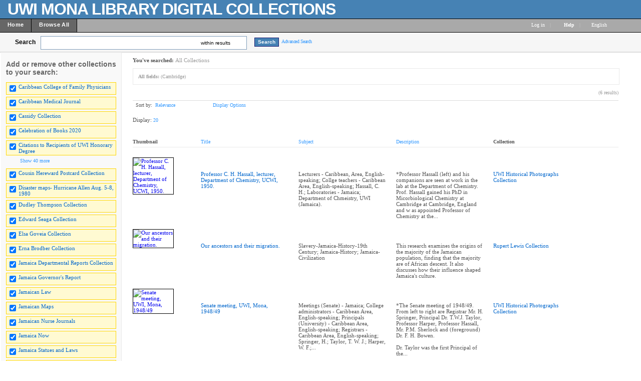

--- FILE ---
content_type: text/html; charset=UTF-8
request_url: http://contentdm64-srv.uwimona.edu.jm/cdm/search/searchterm/(Cambridge)
body_size: 177656
content:

<!DOCTYPE html PUBLIC "-//W3C//DTD XHTML 1.0 Transitional//EN" "http://www.w3.org/TR/xhtml1/DTD/xhtml1-transitional.dtd">

<html xmlns="http://www.w3.org/1999/xhtml"
      xmlns:og="http://ogp.me/ns#" class="no-js">
<!-- CONTENTdm Version 6.10.0.473s/6.10.0.918w (c) OCLC 2011-2026. All Rights Reserved. //--><!-- dmQuery/all/CISOSEARCHALL^(Cambridge)^any^and/title!subjec!descri/nosort/20/1/1/0/0/subjec!creato!date!format!audien,11/0/0/xml --><!-- /!/search?query=+%28ft%3ACambridge%29 and (za:f3 or za:"18.117.139.250")&group=$group.pa.cp<ITEM><DB>$pa</DB><KEY>$cp</KEY><SORT>$sort-$max.ft.$d</SORT></ITEM>&collection=/CCFP/,/CMJ/,/cassidy/,/hereward/,/jadismaps/,/dudleyT/,/ESawards/,/ElsaGoveia/,/Ernabrodber/,/Hd/,/JGReport/,/JNow/,/JLaw/,/JStatues/,/jamaicamaps/,/JNJ/,/liajabullet/,/letterbook/,/UWIhistory/,/mapsother/,/maroons/,/abeng/,/moko/,/publicopin/,/Spot/,/WIReview/,/PPot/,/PJPatterson/,/mapswiprobi/,/mapswirare/,/wimaps/,/RLCollectio/,/maismemo/,/RMaisPlays/,/RMPostcards/,/RogerMS/,/RMscrap/,/RMletters/,/Photographs/,/westindianj/,/WISports/,/mapswiins/,/WISCaides/,/Cbooks2020/,/JDReport/&suggest=0&facet=1&maxfacet=11&rsum=su:cr:da:fo:au:&facetinitial=su:cr:da:fo:au:&rankboost=&proximity=strict&priority=normal&unanchoredphrases=1&maxres=20&firstres=0&rform=/!/null.htm -->
<head>
  <meta http-equiv="Content-Type" content="text/html; charset=utf-8" />
      
  <title>Digital Collections  - UWI Mona Libraries</title>
 
    <meta property="og:title" content="Digital Collections  - UWI Mona Libraries" />
    <link rel="shortcut icon" type="image/x-icon" href="/ui/custom/default/collection/default/images/favicon.ico?version=1398708044" />
    
  
  <script>
    var cdmHttps = 'off';
    var cdmInsecureWebsitePort = '';
    var cdmSecureWebsitePort = '';
  </script>

       
  <style>
    .line_breaker, pre {
        white-space: pre;
        white-space: pre-wrap;
        white-space: pre-line;
        white-space: -pre-wrap;
        white-space: -o-pre-wrap;
        white-space: -moz-pre-wrap;
        white-space: -hp-pre-wrap;
        word-wrap: break-word;
    } 
  </style>    
  
  <link type="text/css" href="/ui/custom/default/collection/default/css/main.css?version=1686676304" rel="stylesheet" />
<link type="text/css" href="/utils/getstaticcontent/file/js~bt~jquery.bt.css/version/1312324912/type/stylesheet" rel="stylesheet" />
<link type="text/css" href="/utils/getstaticcontent/file/js~skins~tango~skin.css/version/1274393793/type/stylesheet" rel="stylesheet" />
<link type="text/css" href="/utils/getstaticcontent/file/js~skins~cdm~skin.css/version/1352153784/type/stylesheet" rel="stylesheet" />    
    
    
  <script src="/utils/getstaticcontent/file/js~jquery_1.7.2~jquery-1.7.2.js/version/1423203992/type/javascript"></script>
<script src="/utils/getstaticcontent/file/js~jquery_1.7.2~jquery-ui-1.8.20.js/version/1423204000/type/javascript"></script>
<script src="/utils/getstaticcontent/file/js~jquery-ui-togglebox.js/version/1423204023/type/javascript"></script>
<script src="/utils/getstaticcontent/file/js~jquery.hoverIntent.minified.js/version/1423204028/type/javascript"></script>
<script src="/utils/getstaticcontent/file/js~jquery.scrollTo-min.js/version/1423204024/type/javascript"></script>

<script src="/utils/getstaticcontent/file/js~default.js/version/1423204011/type/javascript"></script>
<script src="/utils/getstaticcontent/file/js~modernizr-2.6.3.js/version/1423204021/type/javascript"></script>
<!--[if lt IE 10]>
<script type="text/javascript" src="/utils/getstaticcontent/file/js~cdmOldInternetExplorerChecker.js/version/1423204021/type/javascript"></script>
<![endif]-->
<script src="/utils/getstaticcontent/file/js~bt~jquery.bt.min.js/version/1423203976/type/javascript"></script>
<script src="/utils/getstaticcontent/file/js~quickview.js/version/1423204028/type/javascript"></script>

<!--[if IE]>
<script type="text/javascript" src="/ui/cdm/default/collection/default/js/excanvas.compiled.js?version=1423204017"></script>
<![endif]-->  
    
    
      <script>
      //services_exclude: 'print'
      var addthis_config = {
            services_compact: 'delicious, digg, email, facebook, google, live, myspace, stumbleupon, twitter, twitthis, more',
            services_expanded: ''
      }
    </script>
               
</head>
<body>



   
    <div itemscope itemtype="http://schema.org/Thing">
  <meta itemprop="name" content="Digital Collections  - UWI Mona Libraries" />
    </div>
    <div class="skipnav"><a href="#firstSearchResultLink" title="Skip to main content" id="skip_nav">Skip to main content</a></div>
  <a name="top"></a>
  
<!-- HEADER -->
	<div id="headerWrapper" tabindex="1000">
    <p><img style="float: left; margin: 5px 10px 5px 5px; border: 0pt none;" src="/ui/cdm/default/collection/default/images/singlePixelTrans.gif" alt="" /></p>
<p><span style="font-size: xx-large; color: #ffffff;"><strong><span style="letter-spacing: -1px; font-family: arial,helvetica,sans-serif;">UWI MONA LIBRARY DIGITAL COLLECTIONS</span></strong></span></p>
    <span class="clear"></span>
	</div>

<!--  NAV_TOP -->
	<div id="nav_top">
		<div id="nav_top_left">
			<ul class="nav">
                  <li class="nav_li">
            <a tabindex="1001" id="nav_top_left_first_link" href="/cdm/"  >
              <div class="nav_top_left_text_container">Home</div>
            </a>
          </li>
                    <li class="nav_li">
            <a tabindex="1002"  href="/cdm/search/"  >
              <div class="nav_top_left_text_container">Browse All</div>
            </a>
          </li>
          					
			</ul>
		</div>

	<div id="nav_top_right">
         <ul class="nav">
	 				<li class="nav_li_right_1">
           <span>
                
		<span class="currentUser" id="currentUser"></span><a tabindex="1003" id="login_link" href="http://contentdm64-srv.uwimona.edu.jm/login/" data-analytics='{"category":"navigation","action":"click","label":"Log in link"}'>Log in</a>
                      </span>
                                    
				</li>

				<li class="nav_li_right_1 nav_top_right_divider">|</li>
                
				<li class="nav_li_right_1">
					<span class="icon_10 icon_nav_top_right ui-icon-help cdmHelpLink"></span><a tabindex="1004" class="cdmHelpLink" href="javascript:;" data-analytics='{"category":"navigation","action":"click","label":"Help link"}'><b>Help</b></a>
				</li>
                  <li class="nav_li_right_1 nav_top_right_divider">|</li>

          <li class="nav_li_right_1">
            <div id="nav_top_right_language_dd_link">
              <a tabindex="1005" href="javascript:;" id="nav_top_right_language_dd_link_text" data-analytics='{"category":"navigation","action":"open","label":"language selection menu"}'>
              English              </a><span class="icon_10 icon_nav_top_right ui-icon-triangle-1-s"></span>
            </div>
            <br />
            <div id="nav_top_right_language_dd_container">
              <div id="nav_top_right_language_dd_content">
                                  <div tabindex="1006" class="language_option cdm_selected_language" lang="en_US" data-analytics='{"category":"navigation","action":"click","label":"language: English"}'>English</div>
                                    <div tabindex="1007" class="language_option " lang="de" data-analytics='{"category":"navigation","action":"click","label":"language: Deutsch"}'>Deutsch</div>
                                    <div tabindex="1008" class="language_option " lang="es" data-analytics='{"category":"navigation","action":"click","label":"language: Español"}'>Español</div>
                                    <div tabindex="1009" class="language_option " lang="en_PIRATE" data-analytics='{"category":"navigation","action":"click","label":"language: Pirate English"}'>Pirate English</div>
                                    <div tabindex="1010" class="language_option " lang="ko" data-analytics='{"category":"navigation","action":"click","label":"language: 한국어 Korean"}'>한국어 Korean</div>
                                    <div tabindex="1011" class="language_option " lang="fr" data-analytics='{"category":"navigation","action":"click","label":"language: Français"}'>Français</div>
                                </div>
              <span class="clear"></span>
            </div>
            				</li>
			</ul>
		</div>
	</div>


<!-- SEARCH -->
	<div id="search">
		<div id="search_content" class="float_left">
			<div class="search_content_container float_left spaceMar5T">
				<label for="search_content_box" id="search_content_text">Search</label>
			</div>
			
      
        <div class="search_content_container search_results_btn_container spaceMar15R float_left">
          <ul class="search_results_list">
            <li class="float_left"><input tabindex="1" type="text" id="search_content_box" name="search_content_box" class="search_content_box_results" value="" autocomplete="off" data-analytics='{"category":"search","action":"return","label":"query"}' /></li>
            <li class="search_within_results_li">
              <input id="search_results_button_mode" type="hidden" value="results" />
              <input id="search_results_button_text_0" type="hidden" value="new search" />
              <input id="search_results_button_text_1" type="hidden" value="within results" />
              <a tabindex="2" href="javascript:;" id="search_results_dd_link" class="search_content_button_link" data-analytics='{"category":"search","action":"click","label":"within results link"}'>within results<span id="search_results_button_arrow" class="icon_10 icon_nav_top_left ui-icon-triangle-1-s"></span></a>
              <br /><br />
              <div id="search_results_dd_container"><br />
                <div id="search_results_dd_content">
                                      <div class="dd_option">
                      <a tabindex="3" sbm="0" class="dd_option_searchresults" href="javascript:;" data-analytics='{"category":"search","action":"click","label":"within results link: new search"}'>
                        new search                      </a>
                    </div>
                                        <div class="dd_option">
                      <a tabindex="4" sbm="1" class="dd_option_searchresults" href="javascript:;" data-analytics='{"category":"search","action":"click","label":"within results link: within results"}'>
                        within results                      </a>
                    </div>
                                    </div>
              </div>
            </li>
          </ul>
          <span class="clear"></span>
        </div>
        
          
              <input type="hidden" name="cdm_searchbox_mode" id="cdm_searchbox_mode" value="results" />
      <input type="hidden" name="searchterm" id="searchterm" value="(Cambridge)" />
			<div class="search_content_container float_left" style="margin-top:3px;">
				<input tabindex="5" id="simple_search_button" class="search_content_button spaceMar15L" type="button" value="Search" data-analytics='{"category":"search","action":"click","label":"query"}' />
			</div>
			
		</div>
       <div class="search_content_container_advanced float_left ">
		  <a tabindex="6" href="javascript://;" id="search_content_adv_link" class="action_link_10" data-analytics='{"category":"advanced search","action":"toggle","label":"advanced-search-link"}'>Advanced Search</a>
    </div>
    <div id="search_content_close_icon" class="search_content_container_advanced cdm_hide float_left spaceMar5L">
      <span class="icon_16 ui-icon-circle-close"></span>
    </div>
    <span class="clear"></span>
    
          <input type="hidden" id="cdm_search_query" value="" />
      	</div>

	<div id="adv_search" >
		<div id="adv_search_content" class="float_left">
			<div id="adv_search_col_1">
				<span class="find_results_with_heading">Find results with:</span>
        <div id="adv_search_error" style="display:none;height:24px;width:500px;" class="float_left spacePad10T spacePad10L spaceMar10L ui-state-error ui-corner-all"><span class="icon_10 ui-icon-alert"></span>error div</div>
        <span class="clear"></span>
        <ul style="float:left;padding:0;margin:0;margin-bottom:15px;list-style-type:none;" id="adv_search_query_builder_list"></ul>
        <span class="clear"></span>
        <div><a id="adv_search_add_field_link" class="action_link_10 adv_search_add_field_link_disabled" href="javascript://">Add another field</a></div>
        <span class="clear"></span>
        <!-- advancedSearchByDateEnabled -->

                  <div id="adv_search_col_1_bottom" class="spaceMar10T">
            <span id="icon_adv_search_datearrow" class="icon_10 icon_adv_search ui-icon-triangle-1-e"></span>
            <span class="icon_10 icon_adv_search ui-icon-calendar"></span>
            <a id="adv_search_by_date_link" class="action_link_10" href="javascript://" data-analytics='{"category":"advanced search","action":"toggle","label":"search-by-date-link"}'>Search by date</a>
            <div id="adv_search_by_date_container" class="spaceMar10T">
              <ul id="adv_search_datepicker_list" style="list-style-type:none;padding:0;margin:0;">
                <li class="float_left">
                  <label for="adv_search_date_range">Search by date:</label>
                  <select id="adv_search_date_range" class="adv_search_date_range">
                    <option value="from" selected="selected">from</option>
                    <option value="after">after</option>
                    <option value="before">before</option>
                    <option value="on">on</option>
                  </select>
                </li>
                <li class="float_left spaceMar15L"><label for="datepicker1">from:</label><input type="text" id="datepicker1" class="datestring" value="mm/dd/yyyy" /></li>
                <li class="float_left spaceMar15L spacePad5"><span id="datepickerTo">to</span></li>
                <li class="float_left spaceMar15L"><label for="datepicker2">to:</label><input type="text" id="datepicker2" class="datestring" value="mm/dd/yyyy" /></li>
              </ul>
              <span class="clear"></span>
            </div>
          </div>
                <span class="clear"></span>
        <div class="spaceMar15R spaceMar15T float_left"><input id="advanced_search_button" class="search_content_button" type="button" value="Search" data-analytics='{"category":"advanced search","action":"click","label":"search-button"}' /></div>
        <div class="spaceMar15R spaceMar15T float_left"><input id="advanced_search_clearall" class="search_content_button" type="button" value="Clear All" data-analytics='{"category":"advanced search","action":"click","label":"clear-all-button"}' /></div>
        <span class="clear"></span>
			</div>
		</div>
		<div id="adv_search_col_2">
      <span class="search_collections_heading">Searching collections:</span>
			<ul id="advsearchCollectionList" class="cdm_style">
        			</ul>
                <div id="advsearchAllMoreText" class="spaceMar10B light_gray_text">All Collections</div>
                <span class="clear"></span>
			
            
      <div><a id="advanced_max_collections_link" class="action_link_10" href="javascript://" data-analytics='{"category":"advanced search","action":"open","label":"Add or remove collections popup"}'>
        
              Add or remove collections              
      </a></div>
		</div>
		<span class="clear"></span>
  </div>
	
<!-- BEGIN TOP CONTENT -->
	<div id="top_content">
			<div id="results_tn_wrapper">

    <div id="results_tn_col1">

		<h2 class="cdm_style">Add or remove other collections to your search:</h2><br /><br />

			<div>
                  <div class="results_tn_collection_box results_tn_collection_box_checked">
            <table><tr>
              <td><input tabindex="650" type="checkbox" checked='checked' coll="rmcoll/CCFP" tc="CCFP" name="CCFP" class="all_collections_checkbox" /></td>
              <td><label for="rmcoll/CCFP"><a tabindex="651" href="javascript://" coll="rmcoll/CCFP" id="rmcoll/CCFP" class="body_link_11 results_tn_collection_box_inner1 all_collections_checkbox" tc="CCFP">Caribbean College of Family Physicians</a></label></td>
            </tr></table>
          </div>
                    <div class="results_tn_collection_box results_tn_collection_box_checked">
            <table><tr>
              <td><input tabindex="652" type="checkbox" checked='checked' coll="rmcoll/CMJ" tc="CMJ" name="CMJ" class="all_collections_checkbox" /></td>
              <td><label for="rmcoll/CMJ"><a tabindex="653" href="javascript://" coll="rmcoll/CMJ" id="rmcoll/CMJ" class="body_link_11 results_tn_collection_box_inner1 all_collections_checkbox" tc="CMJ">Caribbean Medical Journal</a></label></td>
            </tr></table>
          </div>
                    <div class="results_tn_collection_box results_tn_collection_box_checked">
            <table><tr>
              <td><input tabindex="654" type="checkbox" checked='checked' coll="rmcoll/cassidy" tc="cassidy" name="cassidy" class="all_collections_checkbox" /></td>
              <td><label for="rmcoll/cassidy"><a tabindex="655" href="javascript://" coll="rmcoll/cassidy" id="rmcoll/cassidy" class="body_link_11 results_tn_collection_box_inner1 all_collections_checkbox" tc="cassidy">Cassidy Collection</a></label></td>
            </tr></table>
          </div>
                    <div class="results_tn_collection_box results_tn_collection_box_checked">
            <table><tr>
              <td><input tabindex="656" type="checkbox" checked='checked' coll="rmcoll/Cbooks2020" tc="Cbooks2020" name="Cbooks2020" class="all_collections_checkbox" /></td>
              <td><label for="rmcoll/Cbooks2020"><a tabindex="657" href="javascript://" coll="rmcoll/Cbooks2020" id="rmcoll/Cbooks2020" class="body_link_11 results_tn_collection_box_inner1 all_collections_checkbox" tc="Cbooks2020">Celebration of Books 2020</a></label></td>
            </tr></table>
          </div>
                    <div class="results_tn_collection_box results_tn_collection_box_checked">
            <table><tr>
              <td><input tabindex="658" type="checkbox" checked='checked' coll="rmcoll/Hd" tc="Hd" name="Hd" class="all_collections_checkbox" /></td>
              <td><label for="rmcoll/Hd"><a tabindex="659" href="javascript://" coll="rmcoll/Hd" id="rmcoll/Hd" class="body_link_11 results_tn_collection_box_inner1 all_collections_checkbox" tc="Hd">Citations to Recipients of UWI Honorary Degree</a></label></td>
            </tr></table>
          </div>
          				
			</div>

                <div id="results_tn_collection_show_more_link_container">
                          <a tabindex="660" id="max_collections_link" href="javascript://" class="action_link_10">
                            <span class="icon_10 ui-icon-circlesmall-plus"></span>Show 40 more            </a>
          </div>
          <div id="results_tn_collection_show_more_container">
                          <div class="results_tn_collection_box results_tn_collection_box_checked">
                <table><tr>
                <td><input tabindex="661" type="checkbox" checked='checked' coll="rmcoll/hereward" tc="hereward" name="hereward" class="all_collections_checkbox" /></td>
                <td><a tabindex="662" href="javascript://"  coll="rmcoll/hereward" class="body_link_11 results_tn_collection_box_inner1 all_collections_checkbox" tc="hereward">Cousin Hereward Postcard Collection</a></td>
                </tr></table>
              </div>
                            <div class="results_tn_collection_box results_tn_collection_box_checked">
                <table><tr>
                <td><input tabindex="663" type="checkbox" checked='checked' coll="rmcoll/jadismaps" tc="jadismaps" name="jadismaps" class="all_collections_checkbox" /></td>
                <td><a tabindex="664" href="javascript://"  coll="rmcoll/jadismaps" class="body_link_11 results_tn_collection_box_inner1 all_collections_checkbox" tc="jadismaps">Disaster maps- Hurricane Allen Aug. 5-8, 1980</a></td>
                </tr></table>
              </div>
                            <div class="results_tn_collection_box results_tn_collection_box_checked">
                <table><tr>
                <td><input tabindex="665" type="checkbox" checked='checked' coll="rmcoll/dudleyT" tc="dudleyT" name="dudleyT" class="all_collections_checkbox" /></td>
                <td><a tabindex="666" href="javascript://"  coll="rmcoll/dudleyT" class="body_link_11 results_tn_collection_box_inner1 all_collections_checkbox" tc="dudleyT">Dudley Thompson Collection</a></td>
                </tr></table>
              </div>
                            <div class="results_tn_collection_box results_tn_collection_box_checked">
                <table><tr>
                <td><input tabindex="667" type="checkbox" checked='checked' coll="rmcoll/ESawards" tc="ESawards" name="ESawards" class="all_collections_checkbox" /></td>
                <td><a tabindex="668" href="javascript://"  coll="rmcoll/ESawards" class="body_link_11 results_tn_collection_box_inner1 all_collections_checkbox" tc="ESawards">Edward Seaga Collection</a></td>
                </tr></table>
              </div>
                            <div class="results_tn_collection_box results_tn_collection_box_checked">
                <table><tr>
                <td><input tabindex="669" type="checkbox" checked='checked' coll="rmcoll/ElsaGoveia" tc="ElsaGoveia" name="ElsaGoveia" class="all_collections_checkbox" /></td>
                <td><a tabindex="670" href="javascript://"  coll="rmcoll/ElsaGoveia" class="body_link_11 results_tn_collection_box_inner1 all_collections_checkbox" tc="ElsaGoveia">Elsa Goveia Collection</a></td>
                </tr></table>
              </div>
                            <div class="results_tn_collection_box results_tn_collection_box_checked">
                <table><tr>
                <td><input tabindex="671" type="checkbox" checked='checked' coll="rmcoll/Ernabrodber" tc="Ernabrodber" name="Ernabrodber" class="all_collections_checkbox" /></td>
                <td><a tabindex="672" href="javascript://"  coll="rmcoll/Ernabrodber" class="body_link_11 results_tn_collection_box_inner1 all_collections_checkbox" tc="Ernabrodber">Erna Brodber Collection</a></td>
                </tr></table>
              </div>
                            <div class="results_tn_collection_box results_tn_collection_box_checked">
                <table><tr>
                <td><input tabindex="673" type="checkbox" checked='checked' coll="rmcoll/JDReport" tc="JDReport" name="JDReport" class="all_collections_checkbox" /></td>
                <td><a tabindex="674" href="javascript://"  coll="rmcoll/JDReport" class="body_link_11 results_tn_collection_box_inner1 all_collections_checkbox" tc="JDReport">Jamaica Departmental Reports Collection</a></td>
                </tr></table>
              </div>
                            <div class="results_tn_collection_box results_tn_collection_box_checked">
                <table><tr>
                <td><input tabindex="675" type="checkbox" checked='checked' coll="rmcoll/JGReport" tc="JGReport" name="JGReport" class="all_collections_checkbox" /></td>
                <td><a tabindex="676" href="javascript://"  coll="rmcoll/JGReport" class="body_link_11 results_tn_collection_box_inner1 all_collections_checkbox" tc="JGReport">Jamaica Governor's  Report</a></td>
                </tr></table>
              </div>
                            <div class="results_tn_collection_box results_tn_collection_box_checked">
                <table><tr>
                <td><input tabindex="677" type="checkbox" checked='checked' coll="rmcoll/JLaw" tc="JLaw" name="JLaw" class="all_collections_checkbox" /></td>
                <td><a tabindex="678" href="javascript://"  coll="rmcoll/JLaw" class="body_link_11 results_tn_collection_box_inner1 all_collections_checkbox" tc="JLaw">Jamaican Law</a></td>
                </tr></table>
              </div>
                            <div class="results_tn_collection_box results_tn_collection_box_checked">
                <table><tr>
                <td><input tabindex="679" type="checkbox" checked='checked' coll="rmcoll/jamaicamaps" tc="jamaicamaps" name="jamaicamaps" class="all_collections_checkbox" /></td>
                <td><a tabindex="680" href="javascript://"  coll="rmcoll/jamaicamaps" class="body_link_11 results_tn_collection_box_inner1 all_collections_checkbox" tc="jamaicamaps">Jamaican Maps</a></td>
                </tr></table>
              </div>
                            <div class="results_tn_collection_box results_tn_collection_box_checked">
                <table><tr>
                <td><input tabindex="681" type="checkbox" checked='checked' coll="rmcoll/JNJ" tc="JNJ" name="JNJ" class="all_collections_checkbox" /></td>
                <td><a tabindex="682" href="javascript://"  coll="rmcoll/JNJ" class="body_link_11 results_tn_collection_box_inner1 all_collections_checkbox" tc="JNJ">Jamaican Nurse Journals</a></td>
                </tr></table>
              </div>
                            <div class="results_tn_collection_box results_tn_collection_box_checked">
                <table><tr>
                <td><input tabindex="683" type="checkbox" checked='checked' coll="rmcoll/JNow" tc="JNow" name="JNow" class="all_collections_checkbox" /></td>
                <td><a tabindex="684" href="javascript://"  coll="rmcoll/JNow" class="body_link_11 results_tn_collection_box_inner1 all_collections_checkbox" tc="JNow">Jamaica Now</a></td>
                </tr></table>
              </div>
                            <div class="results_tn_collection_box results_tn_collection_box_checked">
                <table><tr>
                <td><input tabindex="685" type="checkbox" checked='checked' coll="rmcoll/JStatues" tc="JStatues" name="JStatues" class="all_collections_checkbox" /></td>
                <td><a tabindex="686" href="javascript://"  coll="rmcoll/JStatues" class="body_link_11 results_tn_collection_box_inner1 all_collections_checkbox" tc="JStatues">Jamaica Statues and Laws</a></td>
                </tr></table>
              </div>
                            <div class="results_tn_collection_box results_tn_collection_box_checked">
                <table><tr>
                <td><input tabindex="687" type="checkbox" checked='checked' coll="rmcoll/liajabullet" tc="liajabullet" name="liajabullet" class="all_collections_checkbox" /></td>
                <td><a tabindex="688" href="javascript://"  coll="rmcoll/liajabullet" class="body_link_11 results_tn_collection_box_inner1 all_collections_checkbox" tc="liajabullet">JLA-LIAJA Bulletins</a></td>
                </tr></table>
              </div>
                            <div class="results_tn_collection_box results_tn_collection_box_checked">
                <table><tr>
                <td><input tabindex="689" type="checkbox" checked='checked' coll="rmcoll/letterbook" tc="letterbook" name="letterbook" class="all_collections_checkbox" /></td>
                <td><a tabindex="690" href="javascript://"  coll="rmcoll/letterbook" class="body_link_11 results_tn_collection_box_inner1 all_collections_checkbox" tc="letterbook">letterbook</a></td>
                </tr></table>
              </div>
                            <div class="results_tn_collection_box results_tn_collection_box_checked">
                <table><tr>
                <td><input tabindex="691" type="checkbox" checked='checked' coll="rmcoll/UWIhistory" tc="UWIhistory" name="UWIhistory" class="all_collections_checkbox" /></td>
                <td><a tabindex="692" href="javascript://"  coll="rmcoll/UWIhistory" class="body_link_11 results_tn_collection_box_inner1 all_collections_checkbox" tc="UWIhistory">Making of The University of the West Indies</a></td>
                </tr></table>
              </div>
                            <div class="results_tn_collection_box results_tn_collection_box_checked">
                <table><tr>
                <td><input tabindex="693" type="checkbox" checked='checked' coll="rmcoll/mapsother" tc="mapsother" name="mapsother" class="all_collections_checkbox" /></td>
                <td><a tabindex="694" href="javascript://"  coll="rmcoll/mapsother" class="body_link_11 results_tn_collection_box_inner1 all_collections_checkbox" tc="mapsother">Maps, Other</a></td>
                </tr></table>
              </div>
                            <div class="results_tn_collection_box results_tn_collection_box_checked">
                <table><tr>
                <td><input tabindex="695" type="checkbox" checked='checked' coll="rmcoll/maroons" tc="maroons" name="maroons" class="all_collections_checkbox" /></td>
                <td><a tabindex="696" href="javascript://"  coll="rmcoll/maroons" class="body_link_11 results_tn_collection_box_inner1 all_collections_checkbox" tc="maroons">Maroons Collection</a></td>
                </tr></table>
              </div>
                            <div class="results_tn_collection_box results_tn_collection_box_checked">
                <table><tr>
                <td><input tabindex="697" type="checkbox" checked='checked' coll="rmcoll/abeng" tc="abeng" name="abeng" class="all_collections_checkbox" /></td>
                <td><a tabindex="698" href="javascript://"  coll="rmcoll/abeng" class="body_link_11 results_tn_collection_box_inner1 all_collections_checkbox" tc="abeng">Newspapers - Abeng</a></td>
                </tr></table>
              </div>
                            <div class="results_tn_collection_box results_tn_collection_box_checked">
                <table><tr>
                <td><input tabindex="699" type="checkbox" checked='checked' coll="rmcoll/moko" tc="moko" name="moko" class="all_collections_checkbox" /></td>
                <td><a tabindex="700" href="javascript://"  coll="rmcoll/moko" class="body_link_11 results_tn_collection_box_inner1 all_collections_checkbox" tc="moko">Newspapers - Moko</a></td>
                </tr></table>
              </div>
                            <div class="results_tn_collection_box results_tn_collection_box_checked">
                <table><tr>
                <td><input tabindex="701" type="checkbox" checked='checked' coll="rmcoll/publicopin" tc="publicopin" name="publicopin" class="all_collections_checkbox" /></td>
                <td><a tabindex="702" href="javascript://"  coll="rmcoll/publicopin" class="body_link_11 results_tn_collection_box_inner1 all_collections_checkbox" tc="publicopin">Newspapers - Public Opinion</a></td>
                </tr></table>
              </div>
                            <div class="results_tn_collection_box results_tn_collection_box_checked">
                <table><tr>
                <td><input tabindex="703" type="checkbox" checked='checked' coll="rmcoll/Spot" tc="Spot" name="Spot" class="all_collections_checkbox" /></td>
                <td><a tabindex="704" href="javascript://"  coll="rmcoll/Spot" class="body_link_11 results_tn_collection_box_inner1 all_collections_checkbox" tc="Spot">Newspapers - Spotlight</a></td>
                </tr></table>
              </div>
                            <div class="results_tn_collection_box results_tn_collection_box_checked">
                <table><tr>
                <td><input tabindex="705" type="checkbox" checked='checked' coll="rmcoll/WIReview" tc="WIReview" name="WIReview" class="all_collections_checkbox" /></td>
                <td><a tabindex="706" href="javascript://"  coll="rmcoll/WIReview" class="body_link_11 results_tn_collection_box_inner1 all_collections_checkbox" tc="WIReview">Newspapers - West Indian Review</a></td>
                </tr></table>
              </div>
                            <div class="results_tn_collection_box results_tn_collection_box_checked">
                <table><tr>
                <td><input tabindex="707" type="checkbox" checked='checked' coll="rmcoll/PPot" tc="PPot" name="PPot" class="all_collections_checkbox" /></td>
                <td><a tabindex="708" href="javascript://"  coll="rmcoll/PPot" class="body_link_11 results_tn_collection_box_inner1 all_collections_checkbox" tc="PPot">Pepperpot</a></td>
                </tr></table>
              </div>
                            <div class="results_tn_collection_box results_tn_collection_box_checked">
                <table><tr>
                <td><input tabindex="709" type="checkbox" checked='checked' coll="rmcoll/PJPatterson" tc="PJPatterson" name="PJPatterson" class="all_collections_checkbox" /></td>
                <td><a tabindex="710" href="javascript://"  coll="rmcoll/PJPatterson" class="body_link_11 results_tn_collection_box_inner1 all_collections_checkbox" tc="PJPatterson">Percival J. Patterson Collection</a></td>
                </tr></table>
              </div>
                            <div class="results_tn_collection_box results_tn_collection_box_checked">
                <table><tr>
                <td><input tabindex="711" type="checkbox" checked='checked' coll="rmcoll/mapswiprobi" tc="mapswiprobi" name="mapswiprobi" class="all_collections_checkbox" /></td>
                <td><a tabindex="712" href="javascript://"  coll="rmcoll/mapswiprobi" class="body_link_11 results_tn_collection_box_inner1 all_collections_checkbox" tc="mapswiprobi">Probyn Marsh Map Collection</a></td>
                </tr></table>
              </div>
                            <div class="results_tn_collection_box results_tn_collection_box_checked">
                <table><tr>
                <td><input tabindex="713" type="checkbox" checked='checked' coll="rmcoll/mapswirare" tc="mapswirare" name="mapswirare" class="all_collections_checkbox" /></td>
                <td><a tabindex="714" href="javascript://"  coll="rmcoll/mapswirare" class="body_link_11 results_tn_collection_box_inner1 all_collections_checkbox" tc="mapswirare">Rare maps - Island A - Z</a></td>
                </tr></table>
              </div>
                            <div class="results_tn_collection_box results_tn_collection_box_checked">
                <table><tr>
                <td><input tabindex="715" type="checkbox" checked='checked' coll="rmcoll/wimaps" tc="wimaps" name="wimaps" class="all_collections_checkbox" /></td>
                <td><a tabindex="716" href="javascript://"  coll="rmcoll/wimaps" class="body_link_11 results_tn_collection_box_inner1 all_collections_checkbox" tc="wimaps">Rare maps - West Indies</a></td>
                </tr></table>
              </div>
                            <div class="results_tn_collection_box results_tn_collection_box_checked">
                <table><tr>
                <td><input tabindex="717" type="checkbox" checked='checked' coll="rmcoll/maismemo" tc="maismemo" name="maismemo" class="all_collections_checkbox" /></td>
                <td><a tabindex="718" href="javascript://"  coll="rmcoll/maismemo" class="body_link_11 results_tn_collection_box_inner1 all_collections_checkbox" tc="maismemo">Roger Mais Collection - Memorabilia</a></td>
                </tr></table>
              </div>
                            <div class="results_tn_collection_box results_tn_collection_box_checked">
                <table><tr>
                <td><input tabindex="719" type="checkbox" checked='checked' coll="rmcoll/RMaisPlays" tc="RMaisPlays" name="RMaisPlays" class="all_collections_checkbox" /></td>
                <td><a tabindex="720" href="javascript://"  coll="rmcoll/RMaisPlays" class="body_link_11 results_tn_collection_box_inner1 all_collections_checkbox" tc="RMaisPlays">Roger Mais Collection - Plays</a></td>
                </tr></table>
              </div>
                            <div class="results_tn_collection_box results_tn_collection_box_checked">
                <table><tr>
                <td><input tabindex="721" type="checkbox" checked='checked' coll="rmcoll/RMPostcards" tc="RMPostcards" name="RMPostcards" class="all_collections_checkbox" /></td>
                <td><a tabindex="722" href="javascript://"  coll="rmcoll/RMPostcards" class="body_link_11 results_tn_collection_box_inner1 all_collections_checkbox" tc="RMPostcards">Roger Mais Collection - Postcards</a></td>
                </tr></table>
              </div>
                            <div class="results_tn_collection_box results_tn_collection_box_checked">
                <table><tr>
                <td><input tabindex="723" type="checkbox" checked='checked' coll="rmcoll/RMscrap" tc="RMscrap" name="RMscrap" class="all_collections_checkbox" /></td>
                <td><a tabindex="724" href="javascript://"  coll="rmcoll/RMscrap" class="body_link_11 results_tn_collection_box_inner1 all_collections_checkbox" tc="RMscrap">Roger Mais Collection - Scrapbook</a></td>
                </tr></table>
              </div>
                            <div class="results_tn_collection_box results_tn_collection_box_checked">
                <table><tr>
                <td><input tabindex="725" type="checkbox" checked='checked' coll="rmcoll/RogerMS" tc="RogerMS" name="RogerMS" class="all_collections_checkbox" /></td>
                <td><a tabindex="726" href="javascript://"  coll="rmcoll/RogerMS" class="body_link_11 results_tn_collection_box_inner1 all_collections_checkbox" tc="RogerMS">Roger Mais Collection - Short Stories & Articles</a></td>
                </tr></table>
              </div>
                            <div class="results_tn_collection_box results_tn_collection_box_checked">
                <table><tr>
                <td><input tabindex="727" type="checkbox" checked='checked' coll="rmcoll/RMletters" tc="RMletters" name="RMletters" class="all_collections_checkbox" /></td>
                <td><a tabindex="728" href="javascript://"  coll="rmcoll/RMletters" class="body_link_11 results_tn_collection_box_inner1 all_collections_checkbox" tc="RMletters">Roger Mais Letters</a></td>
                </tr></table>
              </div>
                            <div class="results_tn_collection_box results_tn_collection_box_checked">
                <table><tr>
                <td><input tabindex="729" type="checkbox" checked='checked' coll="rmcoll/RLCollectio" tc="RLCollectio" name="RLCollectio" class="all_collections_checkbox" /></td>
                <td><a tabindex="730" href="javascript://"  coll="rmcoll/RLCollectio" class="body_link_11 results_tn_collection_box_inner1 all_collections_checkbox" tc="RLCollectio">Rupert Lewis Collection</a></td>
                </tr></table>
              </div>
                            <div class="results_tn_collection_box results_tn_collection_box_checked">
                <table><tr>
                <td><input tabindex="731" type="checkbox" checked='checked' coll="rmcoll/Photographs" tc="Photographs" name="Photographs" class="all_collections_checkbox" /></td>
                <td><a tabindex="732" href="javascript://"  coll="rmcoll/Photographs" class="body_link_11 results_tn_collection_box_inner1 all_collections_checkbox" tc="Photographs">UWI Historical Photographs Collection</a></td>
                </tr></table>
              </div>
                            <div class="results_tn_collection_box results_tn_collection_box_checked">
                <table><tr>
                <td><input tabindex="733" type="checkbox" checked='checked' coll="rmcoll/westindianj" tc="westindianj" name="westindianj" class="all_collections_checkbox" /></td>
                <td><a tabindex="734" href="javascript://"  coll="rmcoll/westindianj" class="body_link_11 results_tn_collection_box_inner1 all_collections_checkbox" tc="westindianj">West Indian Journey of a 1961 undergraduate</a></td>
                </tr></table>
              </div>
                            <div class="results_tn_collection_box results_tn_collection_box_checked">
                <table><tr>
                <td><input tabindex="735" type="checkbox" checked='checked' coll="rmcoll/WISports" tc="WISports" name="WISports" class="all_collections_checkbox" /></td>
                <td><a tabindex="736" href="javascript://"  coll="rmcoll/WISports" class="body_link_11 results_tn_collection_box_inner1 all_collections_checkbox" tc="WISports">West Indian Sportsman</a></td>
                </tr></table>
              </div>
                            <div class="results_tn_collection_box results_tn_collection_box_checked">
                <table><tr>
                <td><input tabindex="737" type="checkbox" checked='checked' coll="rmcoll/mapswiins" tc="mapswiins" name="mapswiins" class="all_collections_checkbox" /></td>
                <td><a tabindex="738" href="javascript://"  coll="rmcoll/mapswiins" class="body_link_11 results_tn_collection_box_inner1 all_collections_checkbox" tc="mapswiins">West Indies Insurance Maps</a></td>
                </tr></table>
              </div>
                            <div class="results_tn_collection_box results_tn_collection_box_checked">
                <table><tr>
                <td><input tabindex="739" type="checkbox" checked='checked' coll="rmcoll/WISCaides" tc="WISCaides" name="WISCaides" class="all_collections_checkbox" /></td>
                <td><a tabindex="740" href="javascript://"  coll="rmcoll/WISCaides" class="body_link_11 results_tn_collection_box_inner1 all_collections_checkbox" tc="WISCaides">WISC Finding Aides</a></td>
                </tr></table>
              </div>
                          <div id="results_tn_collection_hide_more_link_container">
              <a tabindex="741" id="results_tn_collection_hide_more_link" href="javascript://" class="action_link_10">
                <span class="icon_10 ui-icon-circlesmall-plus"></span>Hide              </a>
            </div>
          </div>
              <input type="hidden" id="cdm_hiddenCollectionsInSearch" value="0" />
			<div style="height:10px;"></div>



      			<h2 class="cdm_style">Narrow your search by:</h2><br /><br />
      <div id="results_tn_accordion" class="cdm_accordion">


              <h3 thetabindex="742" class="accordion_header accordion_header_open" data-analytics='{"category":"facets","action":"toggle","label":"Creator"}'>
			    <a tabindex="-1" class="details_accordion_heading" href="javascript://;">
					  Creator					</a>
				</h3>
        <div class="accordion_window">
          <ul id="facet_creato" class="cdm_style">
                              <li><a class="cdm_facet_link body_link_11" href="javascript:;" facetnick="creato" facetterm="cleary and elliott." tabindex="743" data-analytics='{"category":"facets","action":"click","label":"Creator: cleary and elliott."}'>cleary and elliott.</a> <span class="li_text_1">(1)</span></li>
                          </ul>
                  </div>
                <h3 thetabindex="744" class="accordion_header accordion_header_open" data-analytics='{"category":"facets","action":"toggle","label":"Date"}'>
			    <a tabindex="-1" class="details_accordion_heading" href="javascript://;">
					  Date					</a>
				</h3>
        <div class="accordion_window">
          <ul id="facet_date" class="cdm_style">
                              <li><a class="cdm_facet_link body_link_11" href="javascript:;" facetnick="date" facetterm="1950" tabindex="745" data-analytics='{"category":"facets","action":"click","label":"Date: 1950"}'>1950</a> <span class="li_text_1">(2)</span></li>
                                  <li><a class="cdm_facet_link body_link_11" href="javascript:;" facetnick="date" facetterm="1948/49" tabindex="746" data-analytics='{"category":"facets","action":"click","label":"Date: 1948/49"}'>1948/49</a> <span class="li_text_1">(1)</span></li>
                                  <li><a class="cdm_facet_link body_link_11" href="javascript:;" facetnick="date" facetterm="august 1950" tabindex="747" data-analytics='{"category":"facets","action":"click","label":"Date: august 1950"}'>august 1950</a> <span class="li_text_1">(1)</span></li>
                          </ul>
                  </div>
                <h3 thetabindex="748" class="accordion_header accordion_header_open" data-analytics='{"category":"facets","action":"toggle","label":"Format"}'>
			    <a tabindex="-1" class="details_accordion_heading" href="javascript://;">
					  Format					</a>
				</h3>
        <div class="accordion_window">
          <ul id="facet_format" class="cdm_style">
                              <li><a class="cdm_facet_link body_link_11" href="javascript:;" facetnick="format" facetterm="jpg" tabindex="749" data-analytics='{"category":"facets","action":"click","label":"Format: jpg"}'>jpg</a> <span class="li_text_1">(3)</span></li>
                                  <li><a class="cdm_facet_link body_link_11" href="javascript:;" facetnick="format" facetterm="jpeg" tabindex="750" data-analytics='{"category":"facets","action":"click","label":"Format: jpeg"}'>jpeg</a> <span class="li_text_1">(1)</span></li>
                          </ul>
                  </div>
                <h3 thetabindex="751" class="accordion_header accordion_header_open" data-analytics='{"category":"facets","action":"toggle","label":"Subject"}'>
			    <a tabindex="-1" class="details_accordion_heading" href="javascript://;">
					  Subject					</a>
				</h3>
        <div class="accordion_window">
          <ul id="facet_subjec" class="cdm_style">
                              <li><a class="cdm_facet_link body_link_11" href="javascript:;" facetnick="subjec" facetterm="associations, institutions, etc.. - congresses college administrators - congresses association of universities of the british commonwealth principals (university) - caribbean area, english-speaking taylor, t. w. j." tabindex="752" data-analytics='{"category":"facets","action":"click","label":"Subject: associations, institutions, etc.. - congresses college administrators - congresses association of universities of the british commonwealth principals (university) - caribbean area, english-speaking taylor, t. w. j."}'>associations, institutions, etc.. - congresses college administrators - congresses association of universities of the british commonwealth principals (university) - caribbean area, english-speaking taylor, t. w. j.</a> <span class="li_text_1">(1)</span></li>
                                  <li><a class="cdm_facet_link body_link_11" href="javascript:;" facetnick="subjec" facetterm="business and service sector" tabindex="753" data-analytics='{"category":"facets","action":"click","label":"Subject: business and service sector"}'>business and service sector</a> <span class="li_text_1">(1)</span></li>
                                  <li><a class="cdm_facet_link body_link_11" href="javascript:;" facetnick="subjec" facetterm="lecturers - caribbean, area, english-speaking collge teachers - caribbean area, english-speaking hassall, c. h.; laboratories - jamaica department of chmeistry, uwi (jamaica)." tabindex="754" data-analytics='{"category":"facets","action":"click","label":"Subject: lecturers - caribbean, area, english-speaking collge teachers - caribbean area, english-speaking hassall, c. h.; laboratories - jamaica department of chmeistry, uwi (jamaica)."}'>lecturers - caribbean, area, english-speaking collge teachers - caribbean area, english-speaking hassall, c. h.; laboratories - jamaica department of chmeistry, uwi (jamaica).</a> <span class="li_text_1">(1)</span></li>
                                  <li><a class="cdm_facet_link body_link_11" href="javascript:;" facetnick="subjec" facetterm="meetings (senate) - jamaica college administrators - caribbean area, english-speaking principals (university) - caribbean area, english-speaking registrars - caribbean area, english-speaking springer, h.; taylor, t. w. j.; harper, w. f.; hassall, c. h.; sh" tabindex="755" data-analytics='{"category":"facets","action":"click","label":"Subject: meetings (senate) - jamaica college administrators - caribbean area, english-speaking principals (university) - caribbean area, english-speaking registrars - caribbean area, english-speaking springer, h.; taylor, t. w. j.; harper, w. f.; hassall, c. h.; sh"}'>meetings (senate) - jamaica college administrators - caribbean area, english-speaking principals (university) - caribbean area, english-speaking registrars - caribbean area, english-speaking springer, h.; taylor, t. w. j.; harper, w. f.; hassall, c. h.; sh</a> <span class="li_text_1">(1)</span></li>
                                  <li><a class="cdm_facet_link body_link_11" href="javascript:;" facetnick="subjec" facetterm="principals (university) - caribbean area, english-speaking college administrators - british commonwealth taylor, t. w. j.; associations, institutions, etc. - congresses association of universities of the british commonwealth." tabindex="756" data-analytics='{"category":"facets","action":"click","label":"Subject: principals (university) - caribbean area, english-speaking college administrators - british commonwealth taylor, t. w. j.; associations, institutions, etc. - congresses association of universities of the british commonwealth."}'>principals (university) - caribbean area, english-speaking college administrators - british commonwealth taylor, t. w. j.; associations, institutions, etc. - congresses association of universities of the british commonwealth.</a> <span class="li_text_1">(1)</span></li>
                                  <li><a class="cdm_facet_link body_link_11" href="javascript:;" facetnick="subjec" facetterm="slavery-jamaica-history-19th century jamaica-history jamaica-civilization" tabindex="757" data-analytics='{"category":"facets","action":"click","label":"Subject: slavery-jamaica-history-19th century jamaica-history jamaica-civilization"}'>slavery-jamaica-history-19th century jamaica-history jamaica-civilization</a> <span class="li_text_1">(1)</span></li>
                          </ul>
                  </div>
                  
      </div>
            <span class="clear"></span>
		</div>    <!-- removed column to helper -->

			<div id="results_tn_col2">
			<div class="float_left body_text_10">
				<h1 class="searchResultsHeading">You've searched: <span class="searchResultsHeadingSubText">All Collections</span></h1>
			</div>
			
			
              <span class="clear"></span>
        <div class="float_left spaceMar10T spaceMar10B spacePad5T spacePad5B spacePadBT body_text_10" style="width:100%;min-width:645px;float:left;border: 1px solid #E9E9E9;">
          <ul style="list-style-type:none;margin: 0;padding:0;">
                            <li class="float_left spaceMar10L spaceMar5T spaceMar5B">
                  <span class="bold">All fields:</span>
                  (Cambridge)<span tabindex="15" searchterm="searchquery_0" class="search_term_remover icon_10 icon_drop_down ui-icon-close"></span>
                  <span class="bold">
                                    </span>
                  <input type="hidden" id="searchquery_0" value="CISOSEARCHALL^(Cambridge)^any^and" />
                </li>
                          </ul>
        </div>
        	  
		  
      <span class="clear"></span>
			<div class="float_right body_text_10">
				(6 results)
			</div>
			<br /><br />

	<!-- LINK_BAR -->
      
      <div id="link_bar_search">
				<div id="link_bar_content" class="link_bar_content_results">

					<div id="link_bar_container">

						<img alt="" src="/utils/getstaticcontent/file/images~univ_pg_control_sep.png/type/pngimage" class="link_bar_sep" />
            			                <div class="link_bar_link" style="height:20px;">
                Sort by:
                <a tabindex="16" id="search_sort_by_dd_link" href="javascript://" class="action_link_10">
                  Relevance<span class="icon_10 icon_drop_down ui-icon-triangle-1-s"></span></a>

                <br /><br /><br />
                <div id="search_sort_by_dd_container">
                  <div id="search_sort_by_dd_content">
                                          <div tabindex="17" class="dd_option" orderby="order/nosort/ad/desc">
                          <span class="body_link_11">
                          Relevance                        </span>
                      </div>
                                            <div tabindex="18" class="dd_option" orderby="order/title">
                          <span class="body_link_11">
                          Title                        </span>
                      </div>
                                            <div tabindex="19" class="dd_option" orderby="order/subjec">
                          <span class="body_link_11">
                          Subject                        </span>
                      </div>
                                            <div tabindex="20" class="dd_option" orderby="order/descri">
                          <span class="body_link_11">
                          Description                        </span>
                      </div>
                                            <div tabindex="21" class="dd_option" orderby="order/creato">
                          <span class="body_link_11">
                          Creator                        </span>
                      </div>
                                        </div>
                  <span class="clear"></span>
                </div>
              </div>
			  
			  			                <img alt="" src="/utils/getstaticcontent/file/images~univ_pg_control_sep.png/type/pngimage" class="link_bar_sep" />
			                <div id="display_options_link" class="link_bar_link" style="padding:3px 4px 0 5px;">
                <a tabindex="22" href="javascript://" class="action_link_10">
                  <span class="icon_10 ui-icon-image"></span>Display Options                </a>
              </div>
			  			  
            		<img alt="" src="/utils/getstaticcontent/file/images~univ_pg_control_sep.png/type/pngimage" class="link_bar_sep float_right" />
            					</div><!-- end link bar container -->
          <span class="clear"></span>
				</div>
			</div>			


			<br />
			Display:
			<a tabindex="50" id="search_display_dd_link" href="javascript://" class="action_link_10">
				20<span class="icon_10 icon_drop_down ui-icon-triangle-1-s"></span>
			</a>
      <br /><br />
      <div id="search_display_dd_container"><br />
	      <div id="search_display_dd_content">
                      <div tabindex="51" class="dd_option" display="display/20">
              <a tabindex="-1" href="javascript:;">
                20              </a>
            </div>
                        <div tabindex="52" class="dd_option" display="display/50">
              <a tabindex="-1" href="javascript:;">
                50              </a>
            </div>
                        <div tabindex="53" class="dd_option" display="display/100">
              <a tabindex="-1" href="javascript:;">
                100              </a>
            </div>
                        <div tabindex="54" class="dd_option" display="display/200">
              <a tabindex="-1" href="javascript:;">
                200              </a>
            </div>
            				</div>
				<span class="clear"></span>
			</div>			
			
      <div id="cdmResultsGridView">
        <ul id="cdmResultsGridList">
          <li class="listItem listItemColumnHeaders">
            <ul>
              
                              <li class="cdmResultsGridItemImgHeader  cdmResultsGridHeading float_left">
                  Thumbnail                </li>
                                <li class="cdmResultsGridItemTextHeader  cdmResultsGridHeading float_left">
                                      <a tabindex="55" class="action_link_10" href="/cdm/search/searchterm/(Cambridge)/mode/any/order/title">
                    Title</a>                </li>
                                <li class="cdmResultsGridItemTextHeader  cdmResultsGridHeading float_left">
                                      <a tabindex="56" class="action_link_10" href="/cdm/search/searchterm/(Cambridge)/mode/any/order/subjec">
                    Subject</a>                </li>
                                <li class="cdmResultsGridItemTextHeader  cdmResultsGridHeading float_left">
                                      <a tabindex="57" class="action_link_10" href="/cdm/search/searchterm/(Cambridge)/mode/any/order/descri">
                    Description</a>                </li>
                                <li class="cdmResultsGridItemTextHeader  cdmResultsGridHeading float_left">
                  Collection                </li>
                             </ul>
             <span class="clear"></span>
          </li>

                          <li class="listItem">
                  <ul>
                                          <li class="cdmResultsGridItemImg float_left " style="position:relative;">
                                                <span class="float_left " >
                        <a tabindex="58" href="/cdm/singleitem/collection/Photographs/id/513/rec/1" item_id="513" itemcoll="/Photographs" >
						                                          <img class="results_tn_img" alt="Professor C. H. Hassall, lecturer, Department of Chemistry, UCWI, 1950." src="/utils/getthumbnail/collection/Photographs/id/513" item_id="513" itemcoll="/Photographs" />
						                                          </a><br />
                        </span>
						                                        <!--span  tabindex="59" id="result_1" class="results_tn_icon_favs_link icon_10 icon_fav_link_off ui-icon-folder-open under_construction_link" title="Add to favorites"></span-->
						                <br/>
						                                      </li>
                                              <li class="cdmResultsGridItemText float_left line_breaker " style="position: relative;">
                                                                                    <div class="marginTopTextAdjuster"><a tabindex="60" href="/cdm/singleitem/collection/Photographs/id/513/rec/1" id="firstSearchResultLink" item_id="513" itemcoll="/Photographs" class="body_link_11">Professor C. H. Hassall, lecturer, Department of Chemistry, UCWI, 1950.</a></div>    
                                                      </li>
                                                <li class="cdmResultsGridItemText float_left line_breaker " style="position: relative;">
                                                      <div class="marginTopTextAdjuster">Lecturers - Caribbean, Area, English-speaking; Collge teachers - Caribbean Area, English-speaking; Hassall, C. H.; Laboratories - Jamaica; Department of Chmeistry, UWI (Jamaica).</div>                        </li>
                                                <li class="cdmResultsGridItemText float_left line_breaker " style="position: relative;">
                                                      <div class="marginTopTextAdjuster">*Professor Hassall (left) and his companions are seen at work in the lab at the Department of Chemistry. Prof. Hassall gained his PhD in Micorbiological Chemistry at Cambridge at Cambridge, England and w as appointed Professor of Chemistry at the...</div>                        </li>
                                                <li class="cdmResultsGridItemLink float_left line_breaker ">
                          <div class="marginTopTextAdjuster"><a  tabindex="61" href="/cdm/landingpage/collection/Photographs" class="body_link_11">UWI Historical Photographs Collection</a></div>    
                        </li>
                                          </ul>
                  <span class="clear"></span>
                </li>
                                <li class="listItem">
                  <ul>
                                          <li class="cdmResultsGridItemImg float_left " style="position:relative;">
                                                <span class="float_left " >
                        <a tabindex="62" href="/cdm/singleitem/collection/RLCollectio/id/4/rec/2" item_id="4" itemcoll="/RLCollectio" >
						                                          <img class="results_tn_img" alt="Our  ancestors and their migration." src="/utils/getthumbnail/collection/RLCollectio/id/4" item_id="4" itemcoll="/RLCollectio" />
						                                          </a><br />
                        </span>
						                                        <!--span  tabindex="63" id="result_2" class="results_tn_icon_favs_link icon_10 icon_fav_link_off ui-icon-folder-open under_construction_link" title="Add to favorites"></span-->
						                <br/>
						                                      </li>
                                              <li class="cdmResultsGridItemText float_left line_breaker " style="position: relative;">
                                                                                    <div class="marginTopTextAdjuster"><a tabindex="64" href="/cdm/singleitem/collection/RLCollectio/id/4/rec/2"  item_id="4" itemcoll="/RLCollectio" class="body_link_11">Our  ancestors and their migration.</a></div>    
                                                      </li>
                                                <li class="cdmResultsGridItemText float_left line_breaker " style="position: relative;">
                                                      <div class="marginTopTextAdjuster">Slavery-Jamaica-History-19th Century; Jamaica-History; Jamaica-Civilization</div>                        </li>
                                                <li class="cdmResultsGridItemText float_left line_breaker " style="position: relative;">
                                                      <div class="marginTopTextAdjuster">This research examines the origins of the majority of the Jamaican population, finding that the majority are of African descent. It also discusses how their influence shaped Jamaica's culture.</div>                        </li>
                                                <li class="cdmResultsGridItemLink float_left line_breaker ">
                          <div class="marginTopTextAdjuster"><a  tabindex="65" href="/cdm/landingpage/collection/RLCollectio" class="body_link_11">Rupert Lewis Collection</a></div>    
                        </li>
                                          </ul>
                  <span class="clear"></span>
                </li>
                                <li class="listItem">
                  <ul>
                                          <li class="cdmResultsGridItemImg float_left " style="position:relative;">
                                                <span class="float_left " >
                        <a tabindex="66" href="/cdm/singleitem/collection/Photographs/id/246/rec/3" item_id="246" itemcoll="/Photographs" >
						                                          <img class="results_tn_img" alt="Senate meeting, UWI, Mona, 1948/49" src="/utils/getthumbnail/collection/Photographs/id/246" item_id="246" itemcoll="/Photographs" />
						                                          </a><br />
                        </span>
						                                        <!--span  tabindex="67" id="result_3" class="results_tn_icon_favs_link icon_10 icon_fav_link_off ui-icon-folder-open under_construction_link" title="Add to favorites"></span-->
						                <br/>
						                                      </li>
                                              <li class="cdmResultsGridItemText float_left line_breaker " style="position: relative;">
                                                                                    <div class="marginTopTextAdjuster"><a tabindex="68" href="/cdm/singleitem/collection/Photographs/id/246/rec/3"  item_id="246" itemcoll="/Photographs" class="body_link_11">Senate meeting, UWI, Mona, 1948/49</a></div>    
                                                      </li>
                                                <li class="cdmResultsGridItemText float_left line_breaker " style="position: relative;">
                                                      <div class="marginTopTextAdjuster">Meetings (Senate) - Jamaica; College administrators - Caribbean Area, English-speaking; Principals (University) - Caribbean Area, English-speaking; Registrars - Caribbean Area, English-speaking; Springer, H.; Taylor, T. W. J.; Harper, W. F.;...</div>                        </li>
                                                <li class="cdmResultsGridItemText float_left line_breaker " style="position: relative;">
                                                      <div class="marginTopTextAdjuster">*The Senate meeting of 1948/49. From left to right are Registrar Mr. H. Springer, Principal Dr. T.W.J. Taylor, Professor Harper, Professor Hassall, Mr. P.M. Sherlock and (foreground) Dr. F. H. Bowen. 

Dr. Taylor was the first Principal of the...</div>                        </li>
                                                <li class="cdmResultsGridItemLink float_left line_breaker ">
                          <div class="marginTopTextAdjuster"><a  tabindex="69" href="/cdm/landingpage/collection/Photographs" class="body_link_11">UWI Historical Photographs Collection</a></div>    
                        </li>
                                          </ul>
                  <span class="clear"></span>
                </li>
                                <li class="listItem">
                  <ul>
                                          <li class="cdmResultsGridItemImg float_left " style="position:relative;">
                                                <span class="float_left " >
                        <a tabindex="70" href="/cdm/singleitem/collection/Photographs/id/499/rec/4" item_id="499" itemcoll="/Photographs" >
						                                          <img class="results_tn_img" alt="Association of Universities of the British Commonwealth meeting at Wairaki, New Zealand" src="/utils/getthumbnail/collection/Photographs/id/499" item_id="499" itemcoll="/Photographs" />
						                                          </a><br />
                        </span>
						                                        <!--span  tabindex="71" id="result_4" class="results_tn_icon_favs_link icon_10 icon_fav_link_off ui-icon-folder-open under_construction_link" title="Add to favorites"></span-->
						                <br/>
						                                      </li>
                                              <li class="cdmResultsGridItemText float_left line_breaker " style="position: relative;">
                                                                                    <div class="marginTopTextAdjuster"><a tabindex="72" href="/cdm/singleitem/collection/Photographs/id/499/rec/4"  item_id="499" itemcoll="/Photographs" class="body_link_11">Association of Universities of the British Commonwealth meeting at Wairaki, New Zealand</a></div>    
                                                      </li>
                                                <li class="cdmResultsGridItemText float_left line_breaker " style="position: relative;">
                                                      <div class="marginTopTextAdjuster">Principals (University) - Caribbean Area, English-speaking; College administrators - British Commonwealth; Taylor, T. W. J.; Associations, institutions, etc. - Congresses; Association of Universities of the British Commonwealth.</div>                        </li>
                                                <li class="cdmResultsGridItemText float_left line_breaker " style="position: relative;">
                                                      <div class="marginTopTextAdjuster">*The Association of Universities of the British Commonwealth meets at Wairaki, New Zealand in August 1950. Posing in this group shot are , front row from left to right; Prof. Mckinnel (Natal), Sinha (V.C. Patna), Currie (V.C. W. Australia), Sir R....</div>                        </li>
                                                <li class="cdmResultsGridItemLink float_left line_breaker ">
                          <div class="marginTopTextAdjuster"><a  tabindex="73" href="/cdm/landingpage/collection/Photographs" class="body_link_11">UWI Historical Photographs Collection</a></div>    
                        </li>
                                          </ul>
                  <span class="clear"></span>
                </li>
                                <li class="listItem">
                  <ul>
                                          <li class="cdmResultsGridItemImg float_left " style="position:relative;">
                                                <span class="float_left " >
                        <a tabindex="74" href="/cdm/singleitem/collection/Photographs/id/501/rec/5" item_id="501" itemcoll="/Photographs" >
						                                          <img class="results_tn_img" alt="Association of Universities of the British Commonwealth meeting in New Zealand, 1950." src="/utils/getthumbnail/collection/Photographs/id/501" item_id="501" itemcoll="/Photographs" />
						                                          </a><br />
                        </span>
						                                        <!--span  tabindex="75" id="result_5" class="results_tn_icon_favs_link icon_10 icon_fav_link_off ui-icon-folder-open under_construction_link" title="Add to favorites"></span-->
						                <br/>
						                                      </li>
                                              <li class="cdmResultsGridItemText float_left line_breaker " style="position: relative;">
                                                                                    <div class="marginTopTextAdjuster"><a tabindex="76" href="/cdm/singleitem/collection/Photographs/id/501/rec/5"  item_id="501" itemcoll="/Photographs" class="body_link_11">Association of Universities of the British Commonwealth meeting in New Zealand, 1950.</a></div>    
                                                      </li>
                                                <li class="cdmResultsGridItemText float_left line_breaker " style="position: relative;">
                                                      <div class="marginTopTextAdjuster">Associations, institutions, etc.. - Congresses; College administrators - Congresses; Association of Universities of the British Commonwealth; Principals (University) - Caribbean Area, English-speaking; Taylor, T. W. J.</div>                        </li>
                                                <li class="cdmResultsGridItemText float_left line_breaker " style="position: relative;">
                                                      <div class="marginTopTextAdjuster">*The Association of Universities of the British Commonwealth meets in Auckland, New Zealand in July, 1950. Participants pose for a group picture. From left to right are:  Irving (Cape Town); Allen (Malaya); Mrs. Taylor; Currie (W. Australia);...</div>                        </li>
                                                <li class="cdmResultsGridItemLink float_left line_breaker ">
                          <div class="marginTopTextAdjuster"><a  tabindex="77" href="/cdm/landingpage/collection/Photographs" class="body_link_11">UWI Historical Photographs Collection</a></div>    
                        </li>
                                          </ul>
                  <span class="clear"></span>
                </li>
                                <li class="listItem">
                  <ul>
                                          <li class="cdmResultsGridItemImg float_left " style="position:relative;">
                                                <span class="float_left " >
                        <a tabindex="78" href="/cdm/singleitem/collection/PJPatterson/id/15/rec/6" item_id="15" itemcoll="/PJPatterson" >
						                                          <img class="results_tn_img" alt="Speaking notes for the Prime Minister ... for Official Opening of Boulevard Motors, March 16, 2002" src="/utils/getthumbnail/collection/PJPatterson/id/15" item_id="15" itemcoll="/PJPatterson" />
						                                          </a><br />
                        </span>
						                                        <!--span  tabindex="79" id="result_6" class="results_tn_icon_favs_link icon_10 icon_fav_link_off ui-icon-folder-open under_construction_link" title="Add to favorites"></span-->
						                <br/>
						                                      </li>
                                              <li class="cdmResultsGridItemText float_left line_breaker " style="position: relative;">
                                                                                    <div class="marginTopTextAdjuster"><a tabindex="80" href="/cdm/singleitem/collection/PJPatterson/id/15/rec/6"  item_id="15" itemcoll="/PJPatterson" class="body_link_11">Speaking notes for the Prime Minister ... for Official Opening of Boulevard Motors, March 16, 2002</a></div>    
                                                      </li>
                                                <li class="cdmResultsGridItemText float_left line_breaker " style="position: relative;">
                                                      <div class="marginTopTextAdjuster">Business and Service Sector</div>                        </li>
                                                <li class="cdmResultsGridItemText float_left line_breaker " style="position: relative;">
                                                      &nbsp;                        </li>
                                                <li class="cdmResultsGridItemLink float_left line_breaker ">
                          <div class="marginTopTextAdjuster"><a  tabindex="81" href="/cdm/landingpage/collection/PJPatterson" class="body_link_11">Percival J. Patterson Collection</a></div>    
                        </li>
                                          </ul>
                  <span class="clear"></span>
                </li>
                        </ul>
        <span class="clear"></span>
      </div>
						<span class="clear"></span>
			<!-- <br /><br /> -->
	<!-- LINK_BAR -->
    
      <div id="link_bar_search_bottom">
				<div id="link_bar_content_bottom" class="link_bar_content_results">

					<div id="link_bar_container">

						<img alt="" src="/utils/getstaticcontent/file/images~univ_pg_control_sep.png/type/pngimage" class="link_bar_sep" />
            		<img alt="" src="/utils/getstaticcontent/file/images~univ_pg_control_sep.png/type/pngimage" class="link_bar_sep float_right" />
            					</div><!-- end link bar container -->
          <span class="clear"></span>
				</div>
			</div>
		</div><!-- end col2 -->
		
	</div>

<!-- dialogs -->
<!-- DISPLAY OPTIONS DIALOG -->
		<div id="display_options_dialog" title="Results Page Display Options" dialog_name="display_options">
			<div id="display_options_content" class="body_text_10">
				<div id="display_options_info">
				</div>
				<div id="display_options_col1">
					<img alt="" src="/utils/getstaticcontent/file/images~preview_icon.gif/type/gifimage" />
				</div>
				<div id="display_options_col2">
					<div id="display_options_container1">
						<h3 class="cdm_style">QuickView</h3>
					</div>
					<div id="display_options_container2">
						Display a larger image and more item information when the pointer pauses over a thumbnail					</div>
					<div id="display_options_container3">
						<table>
							<tr>
								<td><input id="cdm_display_options_0" class="cdm_qv_radio" name="image_preview_toggle_radio" type="radio" value="on" checked /></td>
                                                                <td><label for="cdm_display_options_0">on</label></td>
								<td><input id="cdm_display_options_1" class="cdm_qv_radio" name="image_preview_toggle_radio" type="radio" value="off"  /></td>
                                                                <td><label for="cdm_display_options_1">off</label></td>
							</tr>
						</table>
					</div>
				</div>
				<div id="display_options_col3">&nbsp;</div>
				<div id="display_options_col4">
					<div id="display_options_container4">
						<h3 class="cdm_style">Layout options:</h3>
					</div>
					<div id="display_options_container5">
            <input type="hidden" id="cdm_browserviewmode" value="" />
						<table>
							<tr>
								<td><input id="cdm_display_options_2" class="cdm_bvm_radio" name="results_type_radio" type="radio" value="resultsbrowseallitemsthumb"  /></td>
								<td><img alt="" style="margin-top:3px;" src="/utils/getstaticcontent/file/images~thum_icon.gif/type/gifimage" /></td>
								<td><label for="cdm_display_options_2"><b>Thumbnail</b> with title</label></td>
							</tr>
							<tr>
								<td><input id="cdm_display_options_3" class="cdm_bvm_radio" name="results_type_radio" type="radio" value="resultsgrid" checked /></td>
								<td><img alt="" style="margin-top:3px;" src="/utils/getstaticcontent/file/images~grid_icon.gif/type/gifimage" /></td>
								<td><label for="cdm_display_options_3"><b>Grid</b> with smaller thumbnails and more detail</label></td>
							</tr>
						</table>
					</div>
				</div>
				<span class="clear"></span>
			</div>

			<div class="float_right">
				<table><tr>
					<td>
						<div id="results_view_option_button" class="dialog_button max_collections_link" button_type="dialog">
							<table class="button_table"><tr>
								<td><span class="dialog_button_text">OK</span></td>
							</tr></table>
						</div>
					</td>
				</tr></table>
			</div>
			<div class="float_right">
				<table><tr>
					<td>
						<div id="results_view_option_cancel" class="dialog_button max_collections_link" button_type="dialog">
							<table class="button_table"><tr>
								<td><span class="dialog_button_text">Cancel</span></td>
							</tr></table>
						</div>
					</td>
				</tr></table>
			</div>
		</div><!-- MAX COLLECTIONS DIALOG -->
		<div id="max_collections_dialog" title="Refine Your Search" dialog_name="max_collections">
			<div id="max_collections_content">
				<div class="max_collections_info body_text_10">
					Select the collections to add or remove from your search				</div>
				<div id="maxCollectionNav" class="max_collections_alpha_nav">
                        <div class="max_collections_alpha_nav_box max_collections_alpha_nav_box_disabled">
                A              </div>
                            <div class="max_collections_alpha_nav_box max_collections_alpha_nav_box_disabled">
                B              </div>
                            <div class="max_collections_alpha_nav_box">
                <span collectionLetter="maxCollections_C" style="cursor:pointer;" class="max_collections_alpha_nav_a maxCollectionsNavLink">C</span>
              </div>
                            <div class="max_collections_alpha_nav_box">
                <span collectionLetter="maxCollections_D" style="cursor:pointer;" class="max_collections_alpha_nav_a maxCollectionsNavLink">D</span>
              </div>
                            <div class="max_collections_alpha_nav_box">
                <span collectionLetter="maxCollections_E" style="cursor:pointer;" class="max_collections_alpha_nav_a maxCollectionsNavLink">E</span>
              </div>
                            <div class="max_collections_alpha_nav_box max_collections_alpha_nav_box_disabled">
                F              </div>
                            <div class="max_collections_alpha_nav_box max_collections_alpha_nav_box_disabled">
                G              </div>
                            <div class="max_collections_alpha_nav_box max_collections_alpha_nav_box_disabled">
                H              </div>
                            <div class="max_collections_alpha_nav_box max_collections_alpha_nav_box_disabled">
                I              </div>
                            <div class="max_collections_alpha_nav_box">
                <span collectionLetter="maxCollections_J" style="cursor:pointer;" class="max_collections_alpha_nav_a maxCollectionsNavLink">J</span>
              </div>
                            <div class="max_collections_alpha_nav_box max_collections_alpha_nav_box_disabled">
                K              </div>
                            <div class="max_collections_alpha_nav_box">
                <span collectionLetter="maxCollections_L" style="cursor:pointer;" class="max_collections_alpha_nav_a maxCollectionsNavLink">L</span>
              </div>
                            <div class="max_collections_alpha_nav_box">
                <span collectionLetter="maxCollections_M" style="cursor:pointer;" class="max_collections_alpha_nav_a maxCollectionsNavLink">M</span>
              </div>
                            <div class="max_collections_alpha_nav_box">
                <span collectionLetter="maxCollections_N" style="cursor:pointer;" class="max_collections_alpha_nav_a maxCollectionsNavLink">N</span>
              </div>
                            <div class="max_collections_alpha_nav_box max_collections_alpha_nav_box_disabled">
                O              </div>
                            <div class="max_collections_alpha_nav_box">
                <span collectionLetter="maxCollections_P" style="cursor:pointer;" class="max_collections_alpha_nav_a maxCollectionsNavLink">P</span>
              </div>
                            <div class="max_collections_alpha_nav_box max_collections_alpha_nav_box_disabled">
                Q              </div>
                            <div class="max_collections_alpha_nav_box">
                <span collectionLetter="maxCollections_R" style="cursor:pointer;" class="max_collections_alpha_nav_a maxCollectionsNavLink">R</span>
              </div>
                            <div class="max_collections_alpha_nav_box max_collections_alpha_nav_box_disabled">
                S              </div>
                            <div class="max_collections_alpha_nav_box max_collections_alpha_nav_box_disabled">
                T              </div>
                            <div class="max_collections_alpha_nav_box">
                <span collectionLetter="maxCollections_U" style="cursor:pointer;" class="max_collections_alpha_nav_a maxCollectionsNavLink">U</span>
              </div>
                            <div class="max_collections_alpha_nav_box max_collections_alpha_nav_box_disabled">
                V              </div>
                            <div class="max_collections_alpha_nav_box">
                <span collectionLetter="maxCollections_W" style="cursor:pointer;" class="max_collections_alpha_nav_a maxCollectionsNavLink">W</span>
              </div>
                            <div class="max_collections_alpha_nav_box max_collections_alpha_nav_box_disabled">
                X              </div>
                            <div class="max_collections_alpha_nav_box max_collections_alpha_nav_box_disabled">
                Y              </div>
                            <div class="max_collections_alpha_nav_box max_collections_alpha_nav_box_disabled">
                Z              </div>
              					<span class="clear"></span>
				</div>
        
        <div id="maxCollectionSelectAll">
          <ul id="maxCollectionSelectAllList">
            <li>
              <table width="440">
                <tr>
						      <td style="padding-top:0;padding-bottom:0;">&nbsp;</td>
						      <td style="padding-top:0;padding-bottom:0;">
						        <div>
                      <div class="results_tn_collection_selectall_max">
                        <table><tr>
                          <td style="padding-top:0;padding-bottom:0;"><input id="max_collections_checkbox_select_all" dialogMode="" class="max_collections_checkbox_select_all" type="checkbox" checked='checked' name="all" /></td>
                          <td style="padding-top:0;padding-bottom:0;"><label for="max_collections_checkbox_select_all"><a href="javascript://" dialogMode="" class="action_link_10 max_collections_link_select_all">Select All Collections</a></label></td>
                        </tr></table>
                      </div>
                    </div>
                  </td>
                </tr>
              </table>
            </li>
          </ul>
        </div>

				<div id="maxCollectionScroller" class="max_collections_selections_container">

          <ul id="maxCollectionScrollerList">
                          <li id="maxCollections_C" >
              <table cellspacing="6" width="440">
              <tr>
							<td class="max_collections_group">C</td>
							<td>
								<div>
                                        <div class="results_tn_collection_box_max results_tn_collection_box_checked">
                        <table><tr>
                          <td><input id="c1" class="max_collections_checkbox" type="checkbox" checked='checked' coll="CCFP" name="CCFP" collname="Caribbean College of Family Physicians" dialogMode="" /></td>
                          <td><label for="c1"><a href="javascript://" coll="CCFP" dialogMode="" class="body_link_11 results_tn_collection_box_inner2">Caribbean College of Family Physicians</a></label></td>
                        </tr></table>
                      </div>
                                            <div class="results_tn_collection_box_max results_tn_collection_box_checked">
                        <table><tr>
                          <td><input id="c2" class="max_collections_checkbox" type="checkbox" checked='checked' coll="CMJ" name="CMJ" collname="Caribbean Medical Journal" dialogMode="" /></td>
                          <td><label for="c2"><a href="javascript://" coll="CMJ" dialogMode="" class="body_link_11 results_tn_collection_box_inner2">Caribbean Medical Journal</a></label></td>
                        </tr></table>
                      </div>
                                            <div class="results_tn_collection_box_max results_tn_collection_box_checked">
                        <table><tr>
                          <td><input id="c3" class="max_collections_checkbox" type="checkbox" checked='checked' coll="cassidy" name="cassidy" collname="Cassidy Collection" dialogMode="" /></td>
                          <td><label for="c3"><a href="javascript://" coll="cassidy" dialogMode="" class="body_link_11 results_tn_collection_box_inner2">Cassidy Collection</a></label></td>
                        </tr></table>
                      </div>
                                            <div class="results_tn_collection_box_max results_tn_collection_box_checked">
                        <table><tr>
                          <td><input id="c4" class="max_collections_checkbox" type="checkbox" checked='checked' coll="Cbooks2020" name="Cbooks2020" collname="Celebration of Books 2020" dialogMode="" /></td>
                          <td><label for="c4"><a href="javascript://" coll="Cbooks2020" dialogMode="" class="body_link_11 results_tn_collection_box_inner2">Celebration of Books 2020</a></label></td>
                        </tr></table>
                      </div>
                                            <div class="results_tn_collection_box_max results_tn_collection_box_checked">
                        <table><tr>
                          <td><input id="c5" class="max_collections_checkbox" type="checkbox" checked='checked' coll="Hd" name="Hd" collname="Citations to Recipients of UWI Honorary Degree" dialogMode="" /></td>
                          <td><label for="c5"><a href="javascript://" coll="Hd" dialogMode="" class="body_link_11 results_tn_collection_box_inner2">Citations to Recipients of UWI Honorary Degree</a></label></td>
                        </tr></table>
                      </div>
                                            <div class="results_tn_collection_box_max results_tn_collection_box_checked">
                        <table><tr>
                          <td><input id="c6" class="max_collections_checkbox" type="checkbox" checked='checked' coll="hereward" name="hereward" collname="Cousin Hereward Postcard Collection" dialogMode="" /></td>
                          <td><label for="c6"><a href="javascript://" coll="hereward" dialogMode="" class="body_link_11 results_tn_collection_box_inner2">Cousin Hereward Postcard Collection</a></label></td>
                        </tr></table>
                      </div>
                                        </div>
							</td>
						</tr>
            </table>
            </li>
                          <li id="maxCollections_D" >
              <table cellspacing="6" width="440">
              <tr>
							<td class="max_collections_group">D</td>
							<td>
								<div>
                                        <div class="results_tn_collection_box_max results_tn_collection_box_checked">
                        <table><tr>
                          <td><input id="d1" class="max_collections_checkbox" type="checkbox" checked='checked' coll="jadismaps" name="jadismaps" collname="Disaster maps- Hurricane Allen Aug. 5-8, 1980" dialogMode="" /></td>
                          <td><label for="d1"><a href="javascript://" coll="jadismaps" dialogMode="" class="body_link_11 results_tn_collection_box_inner2">Disaster maps- Hurricane Allen Aug. 5-8, 1980</a></label></td>
                        </tr></table>
                      </div>
                                            <div class="results_tn_collection_box_max results_tn_collection_box_checked">
                        <table><tr>
                          <td><input id="d2" class="max_collections_checkbox" type="checkbox" checked='checked' coll="dudleyT" name="dudleyT" collname="Dudley Thompson Collection" dialogMode="" /></td>
                          <td><label for="d2"><a href="javascript://" coll="dudleyT" dialogMode="" class="body_link_11 results_tn_collection_box_inner2">Dudley Thompson Collection</a></label></td>
                        </tr></table>
                      </div>
                                        </div>
							</td>
						</tr>
            </table>
            </li>
                          <li id="maxCollections_E" >
              <table cellspacing="6" width="440">
              <tr>
							<td class="max_collections_group">E</td>
							<td>
								<div>
                                        <div class="results_tn_collection_box_max results_tn_collection_box_checked">
                        <table><tr>
                          <td><input id="e1" class="max_collections_checkbox" type="checkbox" checked='checked' coll="ESawards" name="ESawards" collname="Edward Seaga Collection" dialogMode="" /></td>
                          <td><label for="e1"><a href="javascript://" coll="ESawards" dialogMode="" class="body_link_11 results_tn_collection_box_inner2">Edward Seaga Collection</a></label></td>
                        </tr></table>
                      </div>
                                            <div class="results_tn_collection_box_max results_tn_collection_box_checked">
                        <table><tr>
                          <td><input id="e2" class="max_collections_checkbox" type="checkbox" checked='checked' coll="ElsaGoveia" name="ElsaGoveia" collname="Elsa Goveia Collection" dialogMode="" /></td>
                          <td><label for="e2"><a href="javascript://" coll="ElsaGoveia" dialogMode="" class="body_link_11 results_tn_collection_box_inner2">Elsa Goveia Collection</a></label></td>
                        </tr></table>
                      </div>
                                            <div class="results_tn_collection_box_max results_tn_collection_box_checked">
                        <table><tr>
                          <td><input id="e3" class="max_collections_checkbox" type="checkbox" checked='checked' coll="Ernabrodber" name="Ernabrodber" collname="Erna Brodber Collection" dialogMode="" /></td>
                          <td><label for="e3"><a href="javascript://" coll="Ernabrodber" dialogMode="" class="body_link_11 results_tn_collection_box_inner2">Erna Brodber Collection</a></label></td>
                        </tr></table>
                      </div>
                                        </div>
							</td>
						</tr>
            </table>
            </li>
                          <li id="maxCollections_J" >
              <table cellspacing="6" width="440">
              <tr>
							<td class="max_collections_group">J</td>
							<td>
								<div>
                                        <div class="results_tn_collection_box_max results_tn_collection_box_checked">
                        <table><tr>
                          <td><input id="j1" class="max_collections_checkbox" type="checkbox" checked='checked' coll="JDReport" name="JDReport" collname="Jamaica Departmental Reports Collection" dialogMode="" /></td>
                          <td><label for="j1"><a href="javascript://" coll="JDReport" dialogMode="" class="body_link_11 results_tn_collection_box_inner2">Jamaica Departmental Reports Collection</a></label></td>
                        </tr></table>
                      </div>
                                            <div class="results_tn_collection_box_max results_tn_collection_box_checked">
                        <table><tr>
                          <td><input id="j2" class="max_collections_checkbox" type="checkbox" checked='checked' coll="JGReport" name="JGReport" collname="Jamaica Governor's  Report" dialogMode="" /></td>
                          <td><label for="j2"><a href="javascript://" coll="JGReport" dialogMode="" class="body_link_11 results_tn_collection_box_inner2">Jamaica Governor's  Report</a></label></td>
                        </tr></table>
                      </div>
                                            <div class="results_tn_collection_box_max results_tn_collection_box_checked">
                        <table><tr>
                          <td><input id="j3" class="max_collections_checkbox" type="checkbox" checked='checked' coll="JLaw" name="JLaw" collname="Jamaican Law" dialogMode="" /></td>
                          <td><label for="j3"><a href="javascript://" coll="JLaw" dialogMode="" class="body_link_11 results_tn_collection_box_inner2">Jamaican Law</a></label></td>
                        </tr></table>
                      </div>
                                            <div class="results_tn_collection_box_max results_tn_collection_box_checked">
                        <table><tr>
                          <td><input id="j4" class="max_collections_checkbox" type="checkbox" checked='checked' coll="jamaicamaps" name="jamaicamaps" collname="Jamaican Maps" dialogMode="" /></td>
                          <td><label for="j4"><a href="javascript://" coll="jamaicamaps" dialogMode="" class="body_link_11 results_tn_collection_box_inner2">Jamaican Maps</a></label></td>
                        </tr></table>
                      </div>
                                            <div class="results_tn_collection_box_max results_tn_collection_box_checked">
                        <table><tr>
                          <td><input id="j5" class="max_collections_checkbox" type="checkbox" checked='checked' coll="JNJ" name="JNJ" collname="Jamaican Nurse Journals" dialogMode="" /></td>
                          <td><label for="j5"><a href="javascript://" coll="JNJ" dialogMode="" class="body_link_11 results_tn_collection_box_inner2">Jamaican Nurse Journals</a></label></td>
                        </tr></table>
                      </div>
                                            <div class="results_tn_collection_box_max results_tn_collection_box_checked">
                        <table><tr>
                          <td><input id="j6" class="max_collections_checkbox" type="checkbox" checked='checked' coll="JNow" name="JNow" collname="Jamaica Now" dialogMode="" /></td>
                          <td><label for="j6"><a href="javascript://" coll="JNow" dialogMode="" class="body_link_11 results_tn_collection_box_inner2">Jamaica Now</a></label></td>
                        </tr></table>
                      </div>
                                            <div class="results_tn_collection_box_max results_tn_collection_box_checked">
                        <table><tr>
                          <td><input id="j7" class="max_collections_checkbox" type="checkbox" checked='checked' coll="JStatues" name="JStatues" collname="Jamaica Statues and Laws" dialogMode="" /></td>
                          <td><label for="j7"><a href="javascript://" coll="JStatues" dialogMode="" class="body_link_11 results_tn_collection_box_inner2">Jamaica Statues and Laws</a></label></td>
                        </tr></table>
                      </div>
                                            <div class="results_tn_collection_box_max results_tn_collection_box_checked">
                        <table><tr>
                          <td><input id="j8" class="max_collections_checkbox" type="checkbox" checked='checked' coll="liajabullet" name="liajabullet" collname="JLA-LIAJA Bulletins" dialogMode="" /></td>
                          <td><label for="j8"><a href="javascript://" coll="liajabullet" dialogMode="" class="body_link_11 results_tn_collection_box_inner2">JLA-LIAJA Bulletins</a></label></td>
                        </tr></table>
                      </div>
                                        </div>
							</td>
						</tr>
            </table>
            </li>
                          <li id="maxCollections_L" >
              <table cellspacing="6" width="440">
              <tr>
							<td class="max_collections_group">L</td>
							<td>
								<div>
                                        <div class="results_tn_collection_box_max results_tn_collection_box_checked">
                        <table><tr>
                          <td><input id="l1" class="max_collections_checkbox" type="checkbox" checked='checked' coll="letterbook" name="letterbook" collname="letterbook" dialogMode="" /></td>
                          <td><label for="l1"><a href="javascript://" coll="letterbook" dialogMode="" class="body_link_11 results_tn_collection_box_inner2">letterbook</a></label></td>
                        </tr></table>
                      </div>
                                        </div>
							</td>
						</tr>
            </table>
            </li>
                          <li id="maxCollections_M" >
              <table cellspacing="6" width="440">
              <tr>
							<td class="max_collections_group">M</td>
							<td>
								<div>
                                        <div class="results_tn_collection_box_max results_tn_collection_box_checked">
                        <table><tr>
                          <td><input id="m1" class="max_collections_checkbox" type="checkbox" checked='checked' coll="UWIhistory" name="UWIhistory" collname="Making of The University of the West Indies" dialogMode="" /></td>
                          <td><label for="m1"><a href="javascript://" coll="UWIhistory" dialogMode="" class="body_link_11 results_tn_collection_box_inner2">Making of The University of the West Indies</a></label></td>
                        </tr></table>
                      </div>
                                            <div class="results_tn_collection_box_max results_tn_collection_box_checked">
                        <table><tr>
                          <td><input id="m2" class="max_collections_checkbox" type="checkbox" checked='checked' coll="mapsother" name="mapsother" collname="Maps, Other" dialogMode="" /></td>
                          <td><label for="m2"><a href="javascript://" coll="mapsother" dialogMode="" class="body_link_11 results_tn_collection_box_inner2">Maps, Other</a></label></td>
                        </tr></table>
                      </div>
                                            <div class="results_tn_collection_box_max results_tn_collection_box_checked">
                        <table><tr>
                          <td><input id="m3" class="max_collections_checkbox" type="checkbox" checked='checked' coll="maroons" name="maroons" collname="Maroons Collection" dialogMode="" /></td>
                          <td><label for="m3"><a href="javascript://" coll="maroons" dialogMode="" class="body_link_11 results_tn_collection_box_inner2">Maroons Collection</a></label></td>
                        </tr></table>
                      </div>
                                        </div>
							</td>
						</tr>
            </table>
            </li>
                          <li id="maxCollections_N" >
              <table cellspacing="6" width="440">
              <tr>
							<td class="max_collections_group">N</td>
							<td>
								<div>
                                        <div class="results_tn_collection_box_max results_tn_collection_box_checked">
                        <table><tr>
                          <td><input id="n1" class="max_collections_checkbox" type="checkbox" checked='checked' coll="abeng" name="abeng" collname="Newspapers - Abeng" dialogMode="" /></td>
                          <td><label for="n1"><a href="javascript://" coll="abeng" dialogMode="" class="body_link_11 results_tn_collection_box_inner2">Newspapers - Abeng</a></label></td>
                        </tr></table>
                      </div>
                                            <div class="results_tn_collection_box_max results_tn_collection_box_checked">
                        <table><tr>
                          <td><input id="n2" class="max_collections_checkbox" type="checkbox" checked='checked' coll="moko" name="moko" collname="Newspapers - Moko" dialogMode="" /></td>
                          <td><label for="n2"><a href="javascript://" coll="moko" dialogMode="" class="body_link_11 results_tn_collection_box_inner2">Newspapers - Moko</a></label></td>
                        </tr></table>
                      </div>
                                            <div class="results_tn_collection_box_max results_tn_collection_box_checked">
                        <table><tr>
                          <td><input id="n3" class="max_collections_checkbox" type="checkbox" checked='checked' coll="publicopin" name="publicopin" collname="Newspapers - Public Opinion" dialogMode="" /></td>
                          <td><label for="n3"><a href="javascript://" coll="publicopin" dialogMode="" class="body_link_11 results_tn_collection_box_inner2">Newspapers - Public Opinion</a></label></td>
                        </tr></table>
                      </div>
                                            <div class="results_tn_collection_box_max results_tn_collection_box_checked">
                        <table><tr>
                          <td><input id="n4" class="max_collections_checkbox" type="checkbox" checked='checked' coll="Spot" name="Spot" collname="Newspapers - Spotlight" dialogMode="" /></td>
                          <td><label for="n4"><a href="javascript://" coll="Spot" dialogMode="" class="body_link_11 results_tn_collection_box_inner2">Newspapers - Spotlight</a></label></td>
                        </tr></table>
                      </div>
                                            <div class="results_tn_collection_box_max results_tn_collection_box_checked">
                        <table><tr>
                          <td><input id="n5" class="max_collections_checkbox" type="checkbox" checked='checked' coll="WIReview" name="WIReview" collname="Newspapers - West Indian Review" dialogMode="" /></td>
                          <td><label for="n5"><a href="javascript://" coll="WIReview" dialogMode="" class="body_link_11 results_tn_collection_box_inner2">Newspapers - West Indian Review</a></label></td>
                        </tr></table>
                      </div>
                                        </div>
							</td>
						</tr>
            </table>
            </li>
                          <li id="maxCollections_P" >
              <table cellspacing="6" width="440">
              <tr>
							<td class="max_collections_group">P</td>
							<td>
								<div>
                                        <div class="results_tn_collection_box_max results_tn_collection_box_checked">
                        <table><tr>
                          <td><input id="p1" class="max_collections_checkbox" type="checkbox" checked='checked' coll="PPot" name="PPot" collname="Pepperpot" dialogMode="" /></td>
                          <td><label for="p1"><a href="javascript://" coll="PPot" dialogMode="" class="body_link_11 results_tn_collection_box_inner2">Pepperpot</a></label></td>
                        </tr></table>
                      </div>
                                            <div class="results_tn_collection_box_max results_tn_collection_box_checked">
                        <table><tr>
                          <td><input id="p2" class="max_collections_checkbox" type="checkbox" checked='checked' coll="PJPatterson" name="PJPatterson" collname="Percival J. Patterson Collection" dialogMode="" /></td>
                          <td><label for="p2"><a href="javascript://" coll="PJPatterson" dialogMode="" class="body_link_11 results_tn_collection_box_inner2">Percival J. Patterson Collection</a></label></td>
                        </tr></table>
                      </div>
                                            <div class="results_tn_collection_box_max results_tn_collection_box_checked">
                        <table><tr>
                          <td><input id="p3" class="max_collections_checkbox" type="checkbox" checked='checked' coll="mapswiprobi" name="mapswiprobi" collname="Probyn Marsh Map Collection" dialogMode="" /></td>
                          <td><label for="p3"><a href="javascript://" coll="mapswiprobi" dialogMode="" class="body_link_11 results_tn_collection_box_inner2">Probyn Marsh Map Collection</a></label></td>
                        </tr></table>
                      </div>
                                        </div>
							</td>
						</tr>
            </table>
            </li>
                          <li id="maxCollections_R" >
              <table cellspacing="6" width="440">
              <tr>
							<td class="max_collections_group">R</td>
							<td>
								<div>
                                        <div class="results_tn_collection_box_max results_tn_collection_box_checked">
                        <table><tr>
                          <td><input id="r1" class="max_collections_checkbox" type="checkbox" checked='checked' coll="mapswirare" name="mapswirare" collname="Rare maps - Island A - Z" dialogMode="" /></td>
                          <td><label for="r1"><a href="javascript://" coll="mapswirare" dialogMode="" class="body_link_11 results_tn_collection_box_inner2">Rare maps - Island A - Z</a></label></td>
                        </tr></table>
                      </div>
                                            <div class="results_tn_collection_box_max results_tn_collection_box_checked">
                        <table><tr>
                          <td><input id="r2" class="max_collections_checkbox" type="checkbox" checked='checked' coll="wimaps" name="wimaps" collname="Rare maps - West Indies" dialogMode="" /></td>
                          <td><label for="r2"><a href="javascript://" coll="wimaps" dialogMode="" class="body_link_11 results_tn_collection_box_inner2">Rare maps - West Indies</a></label></td>
                        </tr></table>
                      </div>
                                            <div class="results_tn_collection_box_max results_tn_collection_box_checked">
                        <table><tr>
                          <td><input id="r3" class="max_collections_checkbox" type="checkbox" checked='checked' coll="maismemo" name="maismemo" collname="Roger Mais Collection - Memorabilia" dialogMode="" /></td>
                          <td><label for="r3"><a href="javascript://" coll="maismemo" dialogMode="" class="body_link_11 results_tn_collection_box_inner2">Roger Mais Collection - Memorabilia</a></label></td>
                        </tr></table>
                      </div>
                                            <div class="results_tn_collection_box_max results_tn_collection_box_checked">
                        <table><tr>
                          <td><input id="r4" class="max_collections_checkbox" type="checkbox" checked='checked' coll="RMaisPlays" name="RMaisPlays" collname="Roger Mais Collection - Plays" dialogMode="" /></td>
                          <td><label for="r4"><a href="javascript://" coll="RMaisPlays" dialogMode="" class="body_link_11 results_tn_collection_box_inner2">Roger Mais Collection - Plays</a></label></td>
                        </tr></table>
                      </div>
                                            <div class="results_tn_collection_box_max results_tn_collection_box_checked">
                        <table><tr>
                          <td><input id="r5" class="max_collections_checkbox" type="checkbox" checked='checked' coll="RMPostcards" name="RMPostcards" collname="Roger Mais Collection - Postcards" dialogMode="" /></td>
                          <td><label for="r5"><a href="javascript://" coll="RMPostcards" dialogMode="" class="body_link_11 results_tn_collection_box_inner2">Roger Mais Collection - Postcards</a></label></td>
                        </tr></table>
                      </div>
                                            <div class="results_tn_collection_box_max results_tn_collection_box_checked">
                        <table><tr>
                          <td><input id="r6" class="max_collections_checkbox" type="checkbox" checked='checked' coll="RMscrap" name="RMscrap" collname="Roger Mais Collection - Scrapbook" dialogMode="" /></td>
                          <td><label for="r6"><a href="javascript://" coll="RMscrap" dialogMode="" class="body_link_11 results_tn_collection_box_inner2">Roger Mais Collection - Scrapbook</a></label></td>
                        </tr></table>
                      </div>
                                            <div class="results_tn_collection_box_max results_tn_collection_box_checked">
                        <table><tr>
                          <td><input id="r7" class="max_collections_checkbox" type="checkbox" checked='checked' coll="RogerMS" name="RogerMS" collname="Roger Mais Collection - Short Stories & Articles" dialogMode="" /></td>
                          <td><label for="r7"><a href="javascript://" coll="RogerMS" dialogMode="" class="body_link_11 results_tn_collection_box_inner2">Roger Mais Collection - Short Stories & Articles</a></label></td>
                        </tr></table>
                      </div>
                                            <div class="results_tn_collection_box_max results_tn_collection_box_checked">
                        <table><tr>
                          <td><input id="r8" class="max_collections_checkbox" type="checkbox" checked='checked' coll="RMletters" name="RMletters" collname="Roger Mais Letters" dialogMode="" /></td>
                          <td><label for="r8"><a href="javascript://" coll="RMletters" dialogMode="" class="body_link_11 results_tn_collection_box_inner2">Roger Mais Letters</a></label></td>
                        </tr></table>
                      </div>
                                            <div class="results_tn_collection_box_max results_tn_collection_box_checked">
                        <table><tr>
                          <td><input id="r9" class="max_collections_checkbox" type="checkbox" checked='checked' coll="RLCollectio" name="RLCollectio" collname="Rupert Lewis Collection" dialogMode="" /></td>
                          <td><label for="r9"><a href="javascript://" coll="RLCollectio" dialogMode="" class="body_link_11 results_tn_collection_box_inner2">Rupert Lewis Collection</a></label></td>
                        </tr></table>
                      </div>
                                        </div>
							</td>
						</tr>
            </table>
            </li>
                          <li id="maxCollections_U" >
              <table cellspacing="6" width="440">
              <tr>
							<td class="max_collections_group">U</td>
							<td>
								<div>
                                        <div class="results_tn_collection_box_max results_tn_collection_box_checked">
                        <table><tr>
                          <td><input id="u1" class="max_collections_checkbox" type="checkbox" checked='checked' coll="Photographs" name="Photographs" collname="UWI Historical Photographs Collection" dialogMode="" /></td>
                          <td><label for="u1"><a href="javascript://" coll="Photographs" dialogMode="" class="body_link_11 results_tn_collection_box_inner2">UWI Historical Photographs Collection</a></label></td>
                        </tr></table>
                      </div>
                                        </div>
							</td>
						</tr>
            </table>
            </li>
                          <li id="maxCollections_W" >
              <table cellspacing="6" width="440">
              <tr>
							<td class="max_collections_group">W</td>
							<td>
								<div>
                                        <div class="results_tn_collection_box_max results_tn_collection_box_checked">
                        <table><tr>
                          <td><input id="w1" class="max_collections_checkbox" type="checkbox" checked='checked' coll="westindianj" name="westindianj" collname="West Indian Journey of a 1961 undergraduate" dialogMode="" /></td>
                          <td><label for="w1"><a href="javascript://" coll="westindianj" dialogMode="" class="body_link_11 results_tn_collection_box_inner2">West Indian Journey of a 1961 undergraduate</a></label></td>
                        </tr></table>
                      </div>
                                            <div class="results_tn_collection_box_max results_tn_collection_box_checked">
                        <table><tr>
                          <td><input id="w2" class="max_collections_checkbox" type="checkbox" checked='checked' coll="WISports" name="WISports" collname="West Indian Sportsman" dialogMode="" /></td>
                          <td><label for="w2"><a href="javascript://" coll="WISports" dialogMode="" class="body_link_11 results_tn_collection_box_inner2">West Indian Sportsman</a></label></td>
                        </tr></table>
                      </div>
                                            <div class="results_tn_collection_box_max results_tn_collection_box_checked">
                        <table><tr>
                          <td><input id="w3" class="max_collections_checkbox" type="checkbox" checked='checked' coll="mapswiins" name="mapswiins" collname="West Indies Insurance Maps" dialogMode="" /></td>
                          <td><label for="w3"><a href="javascript://" coll="mapswiins" dialogMode="" class="body_link_11 results_tn_collection_box_inner2">West Indies Insurance Maps</a></label></td>
                        </tr></table>
                      </div>
                                            <div class="results_tn_collection_box_max results_tn_collection_box_checked">
                        <table><tr>
                          <td><input id="w4" class="max_collections_checkbox" type="checkbox" checked='checked' coll="WISCaides" name="WISCaides" collname="WISC Finding Aides" dialogMode="" /></td>
                          <td><label for="w4"><a href="javascript://" coll="WISCaides" dialogMode="" class="body_link_11 results_tn_collection_box_inner2">WISC Finding Aides</a></label></td>
                        </tr></table>
                      </div>
                                        </div>
							</td>
						</tr>
            </table>
            </li>
                      </ul>
				</div>
                <div id="collection_limit_information" class="spaceMar30L spaceMar10T body_text_10" style='display:none;'>
          <ul style="list-style-type:none;padding:0;margin:0;">
            <li> 500</li>
            <li>You have selected: <span id="cdmCollectionsSelected" class="bold">45</span></li>
          </ul>
          <span class="clear"></span>
        </div>

				<span class="clear"></span>
				<div class="max_collections_bottom_sep">&nbsp;</div>
				<div class="float_right">
					<table><tr>
						<td>
							<div id="all_collections_ok_button" class="dialog_button" button_type="dialog">
								<table class="button_table"><tr>
									<td><span class="dialog_button_text">OK</span></td>
								</tr></table>
							</div>
						</td>
					</tr></table>
				</div>
				<div class="float_right">
					<table><tr>
						<td>
							<div id="max_collections_cancel_button" class="dialog_button dialog_cancel_button max_collections_link" button_type="dialog">
								<table class="button_table"><tr>
									<td><span class="dialog_button_text">Cancel</span></td>
								</tr></table>
							</div>
						</td>
					</tr></table>
				</div>
			</div>
		</div>

<script>
  $(document).ready(function() {
    $('span.maxCollectionsNavLink').click(function(){
      targetLetter = $(this).attr("collectionLetter");
      var target = $("#maxCollectionScroller").find('#'+targetLetter);
      $("#maxCollectionScroller").stop().scrollTo( target, 800 );
      $('span.maxCollectionsNavLink').each(function(){
        if($(this).parent().hasClass("max_collections_alpha_nav_box_on")){
          $(this).parent().removeClass("max_collections_alpha_nav_box_on");
        }
      });
      $(this).parent().addClass("max_collections_alpha_nav_box_on");
      $(this).blur();
    });
  });
</script>
<input type="hidden" id="cdm_view" value="resultsgrid" />
<input type="hidden" id="cdm_results_page" value="1" />
<input type="hidden" id="cdm_results_display" value="" />
<input type="hidden" id="cdm_results_orderby" value="nosort" />
<input type="hidden" id="cdm_results_ascdesc" value="asc" />
<input type="hidden" id="cdm_query_total" value="1" />
<input type="hidden" id="cdm_quickview_page" value="Results" />
<input type="hidden" id="cdm_suggested_topics" value="on" />
<input type="hidden" id="cdm_collection" value="" />
<input type="hidden" id="cdm_results_list" value="Photographs<513>/RLCollectio<4>/Photographs<246>/Photographs<499>/Photographs<501>/PJPatterson<15>/" />
<input type="hidden" id="cdm_results_total" value="6" />
<input type="hidden" id="cdm_results_maxrecs" value="20" />
<input type="hidden" id="cdm_suggestedtopics_counts" value="on" />

<script src="/utils/getstaticcontent/file/js~cdm_api_results.js/version/1423204007/type/javascript"></script>
<script>
  // reload page
  function reload(){
    if(isSafari){
      location.replace(location.href.replace(/#/,'?')); // a hack, but it works.
    } else if(isFirefox){
      parent.location.replace(location.href);
    } else {
      parent.location.reload(true);
    }
  }
</script>	</div>
<!-- END TOP CONTENT -->

<!-- FOOTER -->
  <span class="clear"></span>
  <div id="cdmFooterWrapper" class="spaceMar20T">
    <div id="backToTopLink" class="float_left spaceMar20L"><a href="#top" class="action_link_10" data-analytics='{"category":"navigation","action":"click","label":"Back to top link"}'>Back to top</a></div>
    <span class="clear"></span>
    <div id="nav_footer">
      <div id="nav_footer_left">
        <ul class="nav">
                      <li class="nav_footer_li"><a href="/cdm/">Home</a></li>
                              <li class="nav_footer_left_divider">|</li>
                              <li class="nav_footer_li"><a href="/cdm/about">About</a></li>
                              <li class="nav_footer_left_divider">|</li>
                              <li class="nav_footer_li"><a href="mailto:">Contact us</a></li>
                        

              
        </ul>
      </div>
      <div id="nav_footer_right"><ul class="nav">
        <li class="nav_footer_li"><a href="http://www.contentdm.org/" data-analytics='{"category":"navigation","action":"click","label":"Powered by CONTENTdm&reg; link"}'>Powered by CONTENTdm&reg;</a></li></ul>
      </div>
      <br /><br />
    </div>
    <span class="clear"></span>
  </div>

    <div id="login_dialog" title="Log in" dialog_name="login_dialog"></div>

  <span class="clear"></span>
	<div id="content_footer"></div>
  <input type="hidden" id="collectionHomeUrl" value="/cdm/" />
  <input type="hidden" id="cdm_advancedSearchMaxFields" value="4" />
  <input type="hidden" id="cdm_advancedSearchFields" value="all!title!subjec!descri!creato!publis!contri!date!type!format!identi!source!langua!relati!covera!rights!audien!titlea!descria!describ!datea!dateb!datec!dated!datee!formata!formatb!relatia!relatib!relatic!relatid!relatie!relatif!relatig!relatih!relatii!relatij!relatik!relatil!relatim!coveraa!coverab!audiena" />
  <input type="hidden" id="cdm_advancedSearchByDateFormat" value="mm/dd/yyyy" />
  <input type="hidden" id="cdm_advancedSearchDPFormat" value="mm/dd/yy" />
  <input type="hidden" id="cdm_searchDefaultConnector" value="and" />
  <input type="hidden" id="cdm_searchDefaultField" value="all" />
  <input type="hidden" id="cdm_searchDefaultMode" value="any" />
  <input type="hidden" id="cdm_searchDefaultOrder" value="nosort" />
  <input type="hidden" id="cdm_hyperlinkingCollection" value="all" />

  <input type="hidden" id="cdm_fullTextSearchDisplay" value="1" />
  <input type="hidden" id="cdm_fullTextSearchMode" value="any" />
  <input type="hidden" id="cdm_fullTextSearchModeConfig" value="any" />

  <input type="hidden" id="cdm_collectionSearchLimit" value="500" />
  <input type="hidden" id="cdm_browseview" value="resultsgrid" />
  <input type="hidden" id="cdm_quickview" value="" />
  <input type="hidden" id="cdm_quickviewLandingPage" value="on" />
  <input type="hidden" id="cdm_quickviewResults" value="on" />
  <input type="hidden" id="cdm_quickviewCompoundObject" value="off" />

  <input type="hidden" id="cdm_collection" value="" />
  <input type="hidden" id="cdm_collectionDateField" value="date" />
  <input type="hidden" id="cdm_searchCollections" value="all" />
  <input type="hidden" id="cdm_collectionTotal" value="45" />
  <input type="hidden" id="cdm_collectionsOn" value="45" />
  <input type="hidden" id="cdm_collectionsDisplayLimit" value="5" />
  <input type="hidden" id="cdm_abs_path" value="/ui/cdm/default/collection/default/" />
  <input type="hidden" id="cdm_custom_abs_path" value="/ui/custom/default/collection/default/" />
  <input type="hidden" id="cdm_host" value="contentdm64-srv.uwimona.edu.jm" />

  <input type="hidden" id="cdm_qvBGColor" value="#FFFFFF" />
  <input type="hidden" id="cdm_qvBorderColor" value="#6DA8D5" />
  <input type="hidden" id="cdm_resultquery" value="<!-- dmQuery/all/CISOSEARCHALL^(Cambridge)^any^and/title!subjec!descri/nosort/20/1/1/0/0/subjec!creato!date!format!audien,11/0/0/xml -->" />
  <input type="hidden" id="cdm_slashencode" value="on" />

  <!-- language fields -->
  <input type="hidden" id="cdm_language_and" value="and" />
  <input type="hidden" id="cdm_language_or" value="or" />
  <input type="hidden" id="cdm_language_in" value="in" />
  <input type="hidden" id="cdm_language_advancedsearch" value="Advanced Search" />
  <input type="hidden" id="cdm_language_closeadvancedsearch" value="Close Advanced Search" />
  <input type="hidden" id="cdm_language_allofthewords" value="All of the words" />
  <input type="hidden" id="cdm_language_anyofthewords" value="Any of the words" />
  <input type="hidden" id="cdm_language_noneofthewords" value="None of the words" />
  <input type="hidden" id="cdm_language_theexactphrase" value="The exact phrase" />
  <input type="hidden" id="cdm_language_allfields" value="All fields" />
  <input type="hidden" id="cdm_language_error_enterAWordOrPhrase" value="Enter a word or phrase" />
  <input type="hidden" id="cdm_language_error_noneoperatormissing" value="An additional search operator must be used in conjunction with 'None of the words'. Please refine your search." />
  <input type="hidden" id="cdm_language_addorremovecollections" value="Add or remove collections" />
  <input type="hidden" id="cdm_language_limitsearchtospecificcollections" value="Limit search to specific collections" />
  <input type="hidden" id="cdm_language_error_failedtoretrieveitem" value="Failed to retrieve the item." />
  <input type="hidden" id="cdm_language_error_failedtoretrieveiteminformation" value="Failed to retrieve the item information." />
  <input type="hidden" id="cdm_language_error_therewasaproblemrefreshingtheimage" value="There was a problem refreshing the image." />
  <input type="hidden" id="cdm_language_error_enterADate" value="Enter a date" />
  <input type="hidden" id="cdm_language_error_enterAnEndDate" value="Enter an end date" />
  <input type="hidden" id="cdm_language_error_theseconddatecannotbeearlierthanthefirstdate" value="ERROR: The second date cannot be earlier than the first date." />
  <input type="hidden" id="cdm_language_error_therewasanerrorreturningthefulltextsearchtotals" value="There was an error returning the full-text search totals." />
  <input type="hidden" id="cdm_language_error_therewasanerrorupdatingthecollectionlist" value="There was an error updating the collection list." />
  
  <input type="hidden" id="cdm_language_error_therewasanerrorupdatingprevandnextlinks" value="There was an error updating the prev and next links." />
  <input type="hidden" id="cdm_language_error_therewasanerrorretrievingthenopdfview" value="There was an error retrieving the no PDF view." />
  <input type="hidden" id="cdm_language_error_therewasanerrorretrievingthenopdfviewreturnedfailure" value="There was an error retrieving the no PDF view. Returned failure." />
  <input type="hidden" id="cdm_language_error_themediatypeisunsupported" value="The media type is unsupported." />
  <input type="hidden" id="cdm_language_error_therewasanerrorretrievingthenomediasupportview" value="There was an error retrieving the no media support view." />
  <input type="hidden" id="cdm_language_error_therewasanerrorretrievingthenomediasupportviewreturnedfailure" value="There was an error retrieving the no media support view. Returned Failure" />
  
  <input type="hidden" id="cdm_language_hidereportabuselinks" value="hide report abuse links" />
  <input type="hidden" id="cdm_language_error_thereWasAnErrorRatingTheItem" value="There was an error rating the item." />
  <input type="hidden" id="cdm_language_error_therewasaproblemsubmittingyourcomplaint" value="There was a problem submitting your complaint." />
  <input type="hidden" id="cdm_language_error_therewasaproblemsubmittingyourcomplaintpleasetryagain" value="There was a problem submitting your complaint.\nPlease try again." />
  <input type="hidden" id="cdm_language_error_therewasanerrorretrievingtheratings" value="There was an error retrieving the ratings." />
  <input type="hidden" id="cdm_language_error_therewasanerrorretrievingtheratingsreturnedfailure" value="There was an error retrieving the ratings. Returned failure." />
  <input type="hidden" id="cdm_language_error_yourCommentHasBeenReportedToTheSiteAdministrator" value="Your comment has been reported to the site administrator." />

  <input type="hidden" id="cdm_language_close" value="Close" />
  <input type="hidden" id="cdm_language_login" value="Log in" />
  <input type="hidden" id="cdm_language_logout" value="Log out" />
  <input type="hidden" id="cdm_language_username" value="User Name" />
  <input type="hidden" id="cdm_language_password" value="Password" />
  <input type="hidden" id="cdm_language_cancel" value="Cancel" />
  <input type="hidden" id="cdm_language_ok" value="OK" />
  <input type="hidden" id="cdm_language_authenticating" value="Authenticating" />
  <input type="hidden" id="cdm_language_loading" value="loading..." />
  <input type="hidden" id="cdm_language_allCollections" value="All Collections" />
  <input type="hidden" id="cdm_language_remove" value="remove" />
  <input type="hidden" id="cdm_language_plus" value="Plus" />
  <input type="hidden" id="cdm_language_more" value="more" />
  <input type="hidden" id="cdm_language_foundindocument" value="found in document" />
  <input type="hidden" id="cdm_language_found" value="found" />
  <input type="hidden" id="cdm_language_for" value="for" />

  <input type="hidden" id="cdm_language_from" value="from" />
  <input type="hidden" id="cdm_language_after" value="after" />
  <input type="hidden" id="cdm_language_before" value="before" />
  <input type="hidden" id="cdm_language_on" value="on" />
  <input type="hidden" id="cdm_language_to" value="to" />
  
  <input type="hidden" id="cdm_language_error_failedtoretrieveimages" value="Failed to retrieve the images." />
  <input type="hidden" id="cdm_language_error_nousernameentered" value="Please enter a user name." />
  <input type="hidden" id="cdm_language_error_nopasswordentered" value="Please enter a password" />
  <input type="hidden" id="cdm_language_error_authenticationfailed" value="Authentication Failed\nThe user name and/or password is not recognized.\nPlease check the spelling and try again." />
  
  <input type="hidden" id="cdm_language_error_therewasaproblemretrievingtheimages" value="There was a problem retrieving the images." />

  <input type="hidden" id="cdm_language_error_therewasaproblemsavingquickviewsetting" value="There was a problem saving QuickView setting." />
  <!-- end language fields -->
    <input type="hidden" id="cdm_helplauncher" value="0" />
  <!-- MAX COLLECTIONS DIALOG -->
		<div id="advanced_max_collections_dialog" title="Refine Your Search" dialog_name="advanced_max_collections">
			<div id="advanced_max_collections_content">
				<div class="advanced_max_collections_info body_text_10">
					Select the collections to add or remove from your search				</div>
				<div id="advanced_maxCollectionNav" class="advanced_max_collections_alpha_nav">
                        <div class="advanced_max_collections_alpha_nav_box advanced_max_collections_alpha_nav_box_disabled">
                A              </div>
                            <div class="advanced_max_collections_alpha_nav_box advanced_max_collections_alpha_nav_box_disabled">
                B              </div>
                            <div class="advanced_max_collections_alpha_nav_box">
                <span collectionLetter="advanced_maxCollections_C" style="cursor:pointer;" class="advanced_max_collections_alpha_nav_a advanced_maxCollectionsNavLink">C</span>
              </div>
                            <div class="advanced_max_collections_alpha_nav_box">
                <span collectionLetter="advanced_maxCollections_D" style="cursor:pointer;" class="advanced_max_collections_alpha_nav_a advanced_maxCollectionsNavLink">D</span>
              </div>
                            <div class="advanced_max_collections_alpha_nav_box">
                <span collectionLetter="advanced_maxCollections_E" style="cursor:pointer;" class="advanced_max_collections_alpha_nav_a advanced_maxCollectionsNavLink">E</span>
              </div>
                            <div class="advanced_max_collections_alpha_nav_box advanced_max_collections_alpha_nav_box_disabled">
                F              </div>
                            <div class="advanced_max_collections_alpha_nav_box advanced_max_collections_alpha_nav_box_disabled">
                G              </div>
                            <div class="advanced_max_collections_alpha_nav_box advanced_max_collections_alpha_nav_box_disabled">
                H              </div>
                            <div class="advanced_max_collections_alpha_nav_box advanced_max_collections_alpha_nav_box_disabled">
                I              </div>
                            <div class="advanced_max_collections_alpha_nav_box">
                <span collectionLetter="advanced_maxCollections_J" style="cursor:pointer;" class="advanced_max_collections_alpha_nav_a advanced_maxCollectionsNavLink">J</span>
              </div>
                            <div class="advanced_max_collections_alpha_nav_box advanced_max_collections_alpha_nav_box_disabled">
                K              </div>
                            <div class="advanced_max_collections_alpha_nav_box">
                <span collectionLetter="advanced_maxCollections_L" style="cursor:pointer;" class="advanced_max_collections_alpha_nav_a advanced_maxCollectionsNavLink">L</span>
              </div>
                            <div class="advanced_max_collections_alpha_nav_box">
                <span collectionLetter="advanced_maxCollections_M" style="cursor:pointer;" class="advanced_max_collections_alpha_nav_a advanced_maxCollectionsNavLink">M</span>
              </div>
                            <div class="advanced_max_collections_alpha_nav_box">
                <span collectionLetter="advanced_maxCollections_N" style="cursor:pointer;" class="advanced_max_collections_alpha_nav_a advanced_maxCollectionsNavLink">N</span>
              </div>
                            <div class="advanced_max_collections_alpha_nav_box advanced_max_collections_alpha_nav_box_disabled">
                O              </div>
                            <div class="advanced_max_collections_alpha_nav_box">
                <span collectionLetter="advanced_maxCollections_P" style="cursor:pointer;" class="advanced_max_collections_alpha_nav_a advanced_maxCollectionsNavLink">P</span>
              </div>
                            <div class="advanced_max_collections_alpha_nav_box advanced_max_collections_alpha_nav_box_disabled">
                Q              </div>
                            <div class="advanced_max_collections_alpha_nav_box">
                <span collectionLetter="advanced_maxCollections_R" style="cursor:pointer;" class="advanced_max_collections_alpha_nav_a advanced_maxCollectionsNavLink">R</span>
              </div>
                            <div class="advanced_max_collections_alpha_nav_box advanced_max_collections_alpha_nav_box_disabled">
                S              </div>
                            <div class="advanced_max_collections_alpha_nav_box advanced_max_collections_alpha_nav_box_disabled">
                T              </div>
                            <div class="advanced_max_collections_alpha_nav_box">
                <span collectionLetter="advanced_maxCollections_U" style="cursor:pointer;" class="advanced_max_collections_alpha_nav_a advanced_maxCollectionsNavLink">U</span>
              </div>
                            <div class="advanced_max_collections_alpha_nav_box advanced_max_collections_alpha_nav_box_disabled">
                V              </div>
                            <div class="advanced_max_collections_alpha_nav_box">
                <span collectionLetter="advanced_maxCollections_W" style="cursor:pointer;" class="advanced_max_collections_alpha_nav_a advanced_maxCollectionsNavLink">W</span>
              </div>
                            <div class="advanced_max_collections_alpha_nav_box advanced_max_collections_alpha_nav_box_disabled">
                X              </div>
                            <div class="advanced_max_collections_alpha_nav_box advanced_max_collections_alpha_nav_box_disabled">
                Y              </div>
                            <div class="advanced_max_collections_alpha_nav_box advanced_max_collections_alpha_nav_box_disabled">
                Z              </div>
              					<span class="clear"></span>
				</div>
        
        <div id="advanced_maxCollectionSelectAll">
          <ul id="advanced_maxCollectionSelectAllList">
            <li>
              <table width="440">
                <tr>
						      <td style="padding-top:0;padding-bottom:0;">&nbsp;</td>
						      <td style="padding-top:0;padding-bottom:0;">
						        <div>
                      <div class="results_tn_collection_selectall_max">
                        <table><tr>
                          <td style="padding-top:0;padding-bottom:0;"><input id="advanced_max_collections_checkbox_select_all" dialogMode="advanced_" class="max_collections_checkbox_select_all" type="checkbox" checked='checked' name="all" /></td>
                          <td style="padding-top:0;padding-bottom:0;"><label for="advanced_max_collections_checkbox_select_all"><a href="javascript://" dialogMode="advanced_" class="action_link_10 max_collections_link_select_all">Select All Collections</a></label></td>
                        </tr></table>
                      </div>
                    </div>
                  </td>
                </tr>
              </table>
            </li>
          </ul>
        </div>

				<div id="advanced_maxCollectionScroller" class="advanced_max_collections_selections_container">

          <ul id="advanced_maxCollectionScrollerList">
                          <li id="advanced_maxCollections_C" >
              <table cellspacing="6" width="440">
              <tr>
							<td class="advanced_max_collections_group">C</td>
							<td>
								<div>
                                        <div class="results_tn_collection_box_max results_tn_collection_box_checked">
                        <table><tr>
                          <td><input id="c1" class="advanced_max_collections_checkbox" type="checkbox" checked='checked' coll="CCFP" name="CCFP" collname="Caribbean College of Family Physicians" dialogMode="advanced_" /></td>
                          <td><label for="c1"><a href="javascript://" coll="CCFP" dialogMode="advanced_" class="body_link_11 results_tn_collection_box_inner2">Caribbean College of Family Physicians</a></label></td>
                        </tr></table>
                      </div>
                                            <div class="results_tn_collection_box_max results_tn_collection_box_checked">
                        <table><tr>
                          <td><input id="c2" class="advanced_max_collections_checkbox" type="checkbox" checked='checked' coll="CMJ" name="CMJ" collname="Caribbean Medical Journal" dialogMode="advanced_" /></td>
                          <td><label for="c2"><a href="javascript://" coll="CMJ" dialogMode="advanced_" class="body_link_11 results_tn_collection_box_inner2">Caribbean Medical Journal</a></label></td>
                        </tr></table>
                      </div>
                                            <div class="results_tn_collection_box_max results_tn_collection_box_checked">
                        <table><tr>
                          <td><input id="c3" class="advanced_max_collections_checkbox" type="checkbox" checked='checked' coll="cassidy" name="cassidy" collname="Cassidy Collection" dialogMode="advanced_" /></td>
                          <td><label for="c3"><a href="javascript://" coll="cassidy" dialogMode="advanced_" class="body_link_11 results_tn_collection_box_inner2">Cassidy Collection</a></label></td>
                        </tr></table>
                      </div>
                                            <div class="results_tn_collection_box_max results_tn_collection_box_checked">
                        <table><tr>
                          <td><input id="c4" class="advanced_max_collections_checkbox" type="checkbox" checked='checked' coll="Cbooks2020" name="Cbooks2020" collname="Celebration of Books 2020" dialogMode="advanced_" /></td>
                          <td><label for="c4"><a href="javascript://" coll="Cbooks2020" dialogMode="advanced_" class="body_link_11 results_tn_collection_box_inner2">Celebration of Books 2020</a></label></td>
                        </tr></table>
                      </div>
                                            <div class="results_tn_collection_box_max results_tn_collection_box_checked">
                        <table><tr>
                          <td><input id="c5" class="advanced_max_collections_checkbox" type="checkbox" checked='checked' coll="Hd" name="Hd" collname="Citations to Recipients of UWI Honorary Degree" dialogMode="advanced_" /></td>
                          <td><label for="c5"><a href="javascript://" coll="Hd" dialogMode="advanced_" class="body_link_11 results_tn_collection_box_inner2">Citations to Recipients of UWI Honorary Degree</a></label></td>
                        </tr></table>
                      </div>
                                            <div class="results_tn_collection_box_max results_tn_collection_box_checked">
                        <table><tr>
                          <td><input id="c6" class="advanced_max_collections_checkbox" type="checkbox" checked='checked' coll="hereward" name="hereward" collname="Cousin Hereward Postcard Collection" dialogMode="advanced_" /></td>
                          <td><label for="c6"><a href="javascript://" coll="hereward" dialogMode="advanced_" class="body_link_11 results_tn_collection_box_inner2">Cousin Hereward Postcard Collection</a></label></td>
                        </tr></table>
                      </div>
                                        </div>
							</td>
						</tr>
            </table>
            </li>
                          <li id="advanced_maxCollections_D" >
              <table cellspacing="6" width="440">
              <tr>
							<td class="advanced_max_collections_group">D</td>
							<td>
								<div>
                                        <div class="results_tn_collection_box_max results_tn_collection_box_checked">
                        <table><tr>
                          <td><input id="d1" class="advanced_max_collections_checkbox" type="checkbox" checked='checked' coll="jadismaps" name="jadismaps" collname="Disaster maps- Hurricane Allen Aug. 5-8, 1980" dialogMode="advanced_" /></td>
                          <td><label for="d1"><a href="javascript://" coll="jadismaps" dialogMode="advanced_" class="body_link_11 results_tn_collection_box_inner2">Disaster maps- Hurricane Allen Aug. 5-8, 1980</a></label></td>
                        </tr></table>
                      </div>
                                            <div class="results_tn_collection_box_max results_tn_collection_box_checked">
                        <table><tr>
                          <td><input id="d2" class="advanced_max_collections_checkbox" type="checkbox" checked='checked' coll="dudleyT" name="dudleyT" collname="Dudley Thompson Collection" dialogMode="advanced_" /></td>
                          <td><label for="d2"><a href="javascript://" coll="dudleyT" dialogMode="advanced_" class="body_link_11 results_tn_collection_box_inner2">Dudley Thompson Collection</a></label></td>
                        </tr></table>
                      </div>
                                        </div>
							</td>
						</tr>
            </table>
            </li>
                          <li id="advanced_maxCollections_E" >
              <table cellspacing="6" width="440">
              <tr>
							<td class="advanced_max_collections_group">E</td>
							<td>
								<div>
                                        <div class="results_tn_collection_box_max results_tn_collection_box_checked">
                        <table><tr>
                          <td><input id="e1" class="advanced_max_collections_checkbox" type="checkbox" checked='checked' coll="ESawards" name="ESawards" collname="Edward Seaga Collection" dialogMode="advanced_" /></td>
                          <td><label for="e1"><a href="javascript://" coll="ESawards" dialogMode="advanced_" class="body_link_11 results_tn_collection_box_inner2">Edward Seaga Collection</a></label></td>
                        </tr></table>
                      </div>
                                            <div class="results_tn_collection_box_max results_tn_collection_box_checked">
                        <table><tr>
                          <td><input id="e2" class="advanced_max_collections_checkbox" type="checkbox" checked='checked' coll="ElsaGoveia" name="ElsaGoveia" collname="Elsa Goveia Collection" dialogMode="advanced_" /></td>
                          <td><label for="e2"><a href="javascript://" coll="ElsaGoveia" dialogMode="advanced_" class="body_link_11 results_tn_collection_box_inner2">Elsa Goveia Collection</a></label></td>
                        </tr></table>
                      </div>
                                            <div class="results_tn_collection_box_max results_tn_collection_box_checked">
                        <table><tr>
                          <td><input id="e3" class="advanced_max_collections_checkbox" type="checkbox" checked='checked' coll="Ernabrodber" name="Ernabrodber" collname="Erna Brodber Collection" dialogMode="advanced_" /></td>
                          <td><label for="e3"><a href="javascript://" coll="Ernabrodber" dialogMode="advanced_" class="body_link_11 results_tn_collection_box_inner2">Erna Brodber Collection</a></label></td>
                        </tr></table>
                      </div>
                                        </div>
							</td>
						</tr>
            </table>
            </li>
                          <li id="advanced_maxCollections_J" >
              <table cellspacing="6" width="440">
              <tr>
							<td class="advanced_max_collections_group">J</td>
							<td>
								<div>
                                        <div class="results_tn_collection_box_max results_tn_collection_box_checked">
                        <table><tr>
                          <td><input id="j1" class="advanced_max_collections_checkbox" type="checkbox" checked='checked' coll="JDReport" name="JDReport" collname="Jamaica Departmental Reports Collection" dialogMode="advanced_" /></td>
                          <td><label for="j1"><a href="javascript://" coll="JDReport" dialogMode="advanced_" class="body_link_11 results_tn_collection_box_inner2">Jamaica Departmental Reports Collection</a></label></td>
                        </tr></table>
                      </div>
                                            <div class="results_tn_collection_box_max results_tn_collection_box_checked">
                        <table><tr>
                          <td><input id="j2" class="advanced_max_collections_checkbox" type="checkbox" checked='checked' coll="JGReport" name="JGReport" collname="Jamaica Governor's  Report" dialogMode="advanced_" /></td>
                          <td><label for="j2"><a href="javascript://" coll="JGReport" dialogMode="advanced_" class="body_link_11 results_tn_collection_box_inner2">Jamaica Governor's  Report</a></label></td>
                        </tr></table>
                      </div>
                                            <div class="results_tn_collection_box_max results_tn_collection_box_checked">
                        <table><tr>
                          <td><input id="j3" class="advanced_max_collections_checkbox" type="checkbox" checked='checked' coll="JLaw" name="JLaw" collname="Jamaican Law" dialogMode="advanced_" /></td>
                          <td><label for="j3"><a href="javascript://" coll="JLaw" dialogMode="advanced_" class="body_link_11 results_tn_collection_box_inner2">Jamaican Law</a></label></td>
                        </tr></table>
                      </div>
                                            <div class="results_tn_collection_box_max results_tn_collection_box_checked">
                        <table><tr>
                          <td><input id="j4" class="advanced_max_collections_checkbox" type="checkbox" checked='checked' coll="jamaicamaps" name="jamaicamaps" collname="Jamaican Maps" dialogMode="advanced_" /></td>
                          <td><label for="j4"><a href="javascript://" coll="jamaicamaps" dialogMode="advanced_" class="body_link_11 results_tn_collection_box_inner2">Jamaican Maps</a></label></td>
                        </tr></table>
                      </div>
                                            <div class="results_tn_collection_box_max results_tn_collection_box_checked">
                        <table><tr>
                          <td><input id="j5" class="advanced_max_collections_checkbox" type="checkbox" checked='checked' coll="JNJ" name="JNJ" collname="Jamaican Nurse Journals" dialogMode="advanced_" /></td>
                          <td><label for="j5"><a href="javascript://" coll="JNJ" dialogMode="advanced_" class="body_link_11 results_tn_collection_box_inner2">Jamaican Nurse Journals</a></label></td>
                        </tr></table>
                      </div>
                                            <div class="results_tn_collection_box_max results_tn_collection_box_checked">
                        <table><tr>
                          <td><input id="j6" class="advanced_max_collections_checkbox" type="checkbox" checked='checked' coll="JNow" name="JNow" collname="Jamaica Now" dialogMode="advanced_" /></td>
                          <td><label for="j6"><a href="javascript://" coll="JNow" dialogMode="advanced_" class="body_link_11 results_tn_collection_box_inner2">Jamaica Now</a></label></td>
                        </tr></table>
                      </div>
                                            <div class="results_tn_collection_box_max results_tn_collection_box_checked">
                        <table><tr>
                          <td><input id="j7" class="advanced_max_collections_checkbox" type="checkbox" checked='checked' coll="JStatues" name="JStatues" collname="Jamaica Statues and Laws" dialogMode="advanced_" /></td>
                          <td><label for="j7"><a href="javascript://" coll="JStatues" dialogMode="advanced_" class="body_link_11 results_tn_collection_box_inner2">Jamaica Statues and Laws</a></label></td>
                        </tr></table>
                      </div>
                                            <div class="results_tn_collection_box_max results_tn_collection_box_checked">
                        <table><tr>
                          <td><input id="j8" class="advanced_max_collections_checkbox" type="checkbox" checked='checked' coll="liajabullet" name="liajabullet" collname="JLA-LIAJA Bulletins" dialogMode="advanced_" /></td>
                          <td><label for="j8"><a href="javascript://" coll="liajabullet" dialogMode="advanced_" class="body_link_11 results_tn_collection_box_inner2">JLA-LIAJA Bulletins</a></label></td>
                        </tr></table>
                      </div>
                                        </div>
							</td>
						</tr>
            </table>
            </li>
                          <li id="advanced_maxCollections_L" >
              <table cellspacing="6" width="440">
              <tr>
							<td class="advanced_max_collections_group">L</td>
							<td>
								<div>
                                        <div class="results_tn_collection_box_max results_tn_collection_box_checked">
                        <table><tr>
                          <td><input id="l1" class="advanced_max_collections_checkbox" type="checkbox" checked='checked' coll="letterbook" name="letterbook" collname="letterbook" dialogMode="advanced_" /></td>
                          <td><label for="l1"><a href="javascript://" coll="letterbook" dialogMode="advanced_" class="body_link_11 results_tn_collection_box_inner2">letterbook</a></label></td>
                        </tr></table>
                      </div>
                                        </div>
							</td>
						</tr>
            </table>
            </li>
                          <li id="advanced_maxCollections_M" >
              <table cellspacing="6" width="440">
              <tr>
							<td class="advanced_max_collections_group">M</td>
							<td>
								<div>
                                        <div class="results_tn_collection_box_max results_tn_collection_box_checked">
                        <table><tr>
                          <td><input id="m1" class="advanced_max_collections_checkbox" type="checkbox" checked='checked' coll="UWIhistory" name="UWIhistory" collname="Making of The University of the West Indies" dialogMode="advanced_" /></td>
                          <td><label for="m1"><a href="javascript://" coll="UWIhistory" dialogMode="advanced_" class="body_link_11 results_tn_collection_box_inner2">Making of The University of the West Indies</a></label></td>
                        </tr></table>
                      </div>
                                            <div class="results_tn_collection_box_max results_tn_collection_box_checked">
                        <table><tr>
                          <td><input id="m2" class="advanced_max_collections_checkbox" type="checkbox" checked='checked' coll="mapsother" name="mapsother" collname="Maps, Other" dialogMode="advanced_" /></td>
                          <td><label for="m2"><a href="javascript://" coll="mapsother" dialogMode="advanced_" class="body_link_11 results_tn_collection_box_inner2">Maps, Other</a></label></td>
                        </tr></table>
                      </div>
                                            <div class="results_tn_collection_box_max results_tn_collection_box_checked">
                        <table><tr>
                          <td><input id="m3" class="advanced_max_collections_checkbox" type="checkbox" checked='checked' coll="maroons" name="maroons" collname="Maroons Collection" dialogMode="advanced_" /></td>
                          <td><label for="m3"><a href="javascript://" coll="maroons" dialogMode="advanced_" class="body_link_11 results_tn_collection_box_inner2">Maroons Collection</a></label></td>
                        </tr></table>
                      </div>
                                        </div>
							</td>
						</tr>
            </table>
            </li>
                          <li id="advanced_maxCollections_N" >
              <table cellspacing="6" width="440">
              <tr>
							<td class="advanced_max_collections_group">N</td>
							<td>
								<div>
                                        <div class="results_tn_collection_box_max results_tn_collection_box_checked">
                        <table><tr>
                          <td><input id="n1" class="advanced_max_collections_checkbox" type="checkbox" checked='checked' coll="abeng" name="abeng" collname="Newspapers - Abeng" dialogMode="advanced_" /></td>
                          <td><label for="n1"><a href="javascript://" coll="abeng" dialogMode="advanced_" class="body_link_11 results_tn_collection_box_inner2">Newspapers - Abeng</a></label></td>
                        </tr></table>
                      </div>
                                            <div class="results_tn_collection_box_max results_tn_collection_box_checked">
                        <table><tr>
                          <td><input id="n2" class="advanced_max_collections_checkbox" type="checkbox" checked='checked' coll="moko" name="moko" collname="Newspapers - Moko" dialogMode="advanced_" /></td>
                          <td><label for="n2"><a href="javascript://" coll="moko" dialogMode="advanced_" class="body_link_11 results_tn_collection_box_inner2">Newspapers - Moko</a></label></td>
                        </tr></table>
                      </div>
                                            <div class="results_tn_collection_box_max results_tn_collection_box_checked">
                        <table><tr>
                          <td><input id="n3" class="advanced_max_collections_checkbox" type="checkbox" checked='checked' coll="publicopin" name="publicopin" collname="Newspapers - Public Opinion" dialogMode="advanced_" /></td>
                          <td><label for="n3"><a href="javascript://" coll="publicopin" dialogMode="advanced_" class="body_link_11 results_tn_collection_box_inner2">Newspapers - Public Opinion</a></label></td>
                        </tr></table>
                      </div>
                                            <div class="results_tn_collection_box_max results_tn_collection_box_checked">
                        <table><tr>
                          <td><input id="n4" class="advanced_max_collections_checkbox" type="checkbox" checked='checked' coll="Spot" name="Spot" collname="Newspapers - Spotlight" dialogMode="advanced_" /></td>
                          <td><label for="n4"><a href="javascript://" coll="Spot" dialogMode="advanced_" class="body_link_11 results_tn_collection_box_inner2">Newspapers - Spotlight</a></label></td>
                        </tr></table>
                      </div>
                                            <div class="results_tn_collection_box_max results_tn_collection_box_checked">
                        <table><tr>
                          <td><input id="n5" class="advanced_max_collections_checkbox" type="checkbox" checked='checked' coll="WIReview" name="WIReview" collname="Newspapers - West Indian Review" dialogMode="advanced_" /></td>
                          <td><label for="n5"><a href="javascript://" coll="WIReview" dialogMode="advanced_" class="body_link_11 results_tn_collection_box_inner2">Newspapers - West Indian Review</a></label></td>
                        </tr></table>
                      </div>
                                        </div>
							</td>
						</tr>
            </table>
            </li>
                          <li id="advanced_maxCollections_P" >
              <table cellspacing="6" width="440">
              <tr>
							<td class="advanced_max_collections_group">P</td>
							<td>
								<div>
                                        <div class="results_tn_collection_box_max results_tn_collection_box_checked">
                        <table><tr>
                          <td><input id="p1" class="advanced_max_collections_checkbox" type="checkbox" checked='checked' coll="PPot" name="PPot" collname="Pepperpot" dialogMode="advanced_" /></td>
                          <td><label for="p1"><a href="javascript://" coll="PPot" dialogMode="advanced_" class="body_link_11 results_tn_collection_box_inner2">Pepperpot</a></label></td>
                        </tr></table>
                      </div>
                                            <div class="results_tn_collection_box_max results_tn_collection_box_checked">
                        <table><tr>
                          <td><input id="p2" class="advanced_max_collections_checkbox" type="checkbox" checked='checked' coll="PJPatterson" name="PJPatterson" collname="Percival J. Patterson Collection" dialogMode="advanced_" /></td>
                          <td><label for="p2"><a href="javascript://" coll="PJPatterson" dialogMode="advanced_" class="body_link_11 results_tn_collection_box_inner2">Percival J. Patterson Collection</a></label></td>
                        </tr></table>
                      </div>
                                            <div class="results_tn_collection_box_max results_tn_collection_box_checked">
                        <table><tr>
                          <td><input id="p3" class="advanced_max_collections_checkbox" type="checkbox" checked='checked' coll="mapswiprobi" name="mapswiprobi" collname="Probyn Marsh Map Collection" dialogMode="advanced_" /></td>
                          <td><label for="p3"><a href="javascript://" coll="mapswiprobi" dialogMode="advanced_" class="body_link_11 results_tn_collection_box_inner2">Probyn Marsh Map Collection</a></label></td>
                        </tr></table>
                      </div>
                                        </div>
							</td>
						</tr>
            </table>
            </li>
                          <li id="advanced_maxCollections_R" >
              <table cellspacing="6" width="440">
              <tr>
							<td class="advanced_max_collections_group">R</td>
							<td>
								<div>
                                        <div class="results_tn_collection_box_max results_tn_collection_box_checked">
                        <table><tr>
                          <td><input id="r1" class="advanced_max_collections_checkbox" type="checkbox" checked='checked' coll="mapswirare" name="mapswirare" collname="Rare maps - Island A - Z" dialogMode="advanced_" /></td>
                          <td><label for="r1"><a href="javascript://" coll="mapswirare" dialogMode="advanced_" class="body_link_11 results_tn_collection_box_inner2">Rare maps - Island A - Z</a></label></td>
                        </tr></table>
                      </div>
                                            <div class="results_tn_collection_box_max results_tn_collection_box_checked">
                        <table><tr>
                          <td><input id="r2" class="advanced_max_collections_checkbox" type="checkbox" checked='checked' coll="wimaps" name="wimaps" collname="Rare maps - West Indies" dialogMode="advanced_" /></td>
                          <td><label for="r2"><a href="javascript://" coll="wimaps" dialogMode="advanced_" class="body_link_11 results_tn_collection_box_inner2">Rare maps - West Indies</a></label></td>
                        </tr></table>
                      </div>
                                            <div class="results_tn_collection_box_max results_tn_collection_box_checked">
                        <table><tr>
                          <td><input id="r3" class="advanced_max_collections_checkbox" type="checkbox" checked='checked' coll="maismemo" name="maismemo" collname="Roger Mais Collection - Memorabilia" dialogMode="advanced_" /></td>
                          <td><label for="r3"><a href="javascript://" coll="maismemo" dialogMode="advanced_" class="body_link_11 results_tn_collection_box_inner2">Roger Mais Collection - Memorabilia</a></label></td>
                        </tr></table>
                      </div>
                                            <div class="results_tn_collection_box_max results_tn_collection_box_checked">
                        <table><tr>
                          <td><input id="r4" class="advanced_max_collections_checkbox" type="checkbox" checked='checked' coll="RMaisPlays" name="RMaisPlays" collname="Roger Mais Collection - Plays" dialogMode="advanced_" /></td>
                          <td><label for="r4"><a href="javascript://" coll="RMaisPlays" dialogMode="advanced_" class="body_link_11 results_tn_collection_box_inner2">Roger Mais Collection - Plays</a></label></td>
                        </tr></table>
                      </div>
                                            <div class="results_tn_collection_box_max results_tn_collection_box_checked">
                        <table><tr>
                          <td><input id="r5" class="advanced_max_collections_checkbox" type="checkbox" checked='checked' coll="RMPostcards" name="RMPostcards" collname="Roger Mais Collection - Postcards" dialogMode="advanced_" /></td>
                          <td><label for="r5"><a href="javascript://" coll="RMPostcards" dialogMode="advanced_" class="body_link_11 results_tn_collection_box_inner2">Roger Mais Collection - Postcards</a></label></td>
                        </tr></table>
                      </div>
                                            <div class="results_tn_collection_box_max results_tn_collection_box_checked">
                        <table><tr>
                          <td><input id="r6" class="advanced_max_collections_checkbox" type="checkbox" checked='checked' coll="RMscrap" name="RMscrap" collname="Roger Mais Collection - Scrapbook" dialogMode="advanced_" /></td>
                          <td><label for="r6"><a href="javascript://" coll="RMscrap" dialogMode="advanced_" class="body_link_11 results_tn_collection_box_inner2">Roger Mais Collection - Scrapbook</a></label></td>
                        </tr></table>
                      </div>
                                            <div class="results_tn_collection_box_max results_tn_collection_box_checked">
                        <table><tr>
                          <td><input id="r7" class="advanced_max_collections_checkbox" type="checkbox" checked='checked' coll="RogerMS" name="RogerMS" collname="Roger Mais Collection - Short Stories & Articles" dialogMode="advanced_" /></td>
                          <td><label for="r7"><a href="javascript://" coll="RogerMS" dialogMode="advanced_" class="body_link_11 results_tn_collection_box_inner2">Roger Mais Collection - Short Stories & Articles</a></label></td>
                        </tr></table>
                      </div>
                                            <div class="results_tn_collection_box_max results_tn_collection_box_checked">
                        <table><tr>
                          <td><input id="r8" class="advanced_max_collections_checkbox" type="checkbox" checked='checked' coll="RMletters" name="RMletters" collname="Roger Mais Letters" dialogMode="advanced_" /></td>
                          <td><label for="r8"><a href="javascript://" coll="RMletters" dialogMode="advanced_" class="body_link_11 results_tn_collection_box_inner2">Roger Mais Letters</a></label></td>
                        </tr></table>
                      </div>
                                            <div class="results_tn_collection_box_max results_tn_collection_box_checked">
                        <table><tr>
                          <td><input id="r9" class="advanced_max_collections_checkbox" type="checkbox" checked='checked' coll="RLCollectio" name="RLCollectio" collname="Rupert Lewis Collection" dialogMode="advanced_" /></td>
                          <td><label for="r9"><a href="javascript://" coll="RLCollectio" dialogMode="advanced_" class="body_link_11 results_tn_collection_box_inner2">Rupert Lewis Collection</a></label></td>
                        </tr></table>
                      </div>
                                        </div>
							</td>
						</tr>
            </table>
            </li>
                          <li id="advanced_maxCollections_U" >
              <table cellspacing="6" width="440">
              <tr>
							<td class="advanced_max_collections_group">U</td>
							<td>
								<div>
                                        <div class="results_tn_collection_box_max results_tn_collection_box_checked">
                        <table><tr>
                          <td><input id="u1" class="advanced_max_collections_checkbox" type="checkbox" checked='checked' coll="Photographs" name="Photographs" collname="UWI Historical Photographs Collection" dialogMode="advanced_" /></td>
                          <td><label for="u1"><a href="javascript://" coll="Photographs" dialogMode="advanced_" class="body_link_11 results_tn_collection_box_inner2">UWI Historical Photographs Collection</a></label></td>
                        </tr></table>
                      </div>
                                        </div>
							</td>
						</tr>
            </table>
            </li>
                          <li id="advanced_maxCollections_W" >
              <table cellspacing="6" width="440">
              <tr>
							<td class="advanced_max_collections_group">W</td>
							<td>
								<div>
                                        <div class="results_tn_collection_box_max results_tn_collection_box_checked">
                        <table><tr>
                          <td><input id="w1" class="advanced_max_collections_checkbox" type="checkbox" checked='checked' coll="westindianj" name="westindianj" collname="West Indian Journey of a 1961 undergraduate" dialogMode="advanced_" /></td>
                          <td><label for="w1"><a href="javascript://" coll="westindianj" dialogMode="advanced_" class="body_link_11 results_tn_collection_box_inner2">West Indian Journey of a 1961 undergraduate</a></label></td>
                        </tr></table>
                      </div>
                                            <div class="results_tn_collection_box_max results_tn_collection_box_checked">
                        <table><tr>
                          <td><input id="w2" class="advanced_max_collections_checkbox" type="checkbox" checked='checked' coll="WISports" name="WISports" collname="West Indian Sportsman" dialogMode="advanced_" /></td>
                          <td><label for="w2"><a href="javascript://" coll="WISports" dialogMode="advanced_" class="body_link_11 results_tn_collection_box_inner2">West Indian Sportsman</a></label></td>
                        </tr></table>
                      </div>
                                            <div class="results_tn_collection_box_max results_tn_collection_box_checked">
                        <table><tr>
                          <td><input id="w3" class="advanced_max_collections_checkbox" type="checkbox" checked='checked' coll="mapswiins" name="mapswiins" collname="West Indies Insurance Maps" dialogMode="advanced_" /></td>
                          <td><label for="w3"><a href="javascript://" coll="mapswiins" dialogMode="advanced_" class="body_link_11 results_tn_collection_box_inner2">West Indies Insurance Maps</a></label></td>
                        </tr></table>
                      </div>
                                            <div class="results_tn_collection_box_max results_tn_collection_box_checked">
                        <table><tr>
                          <td><input id="w4" class="advanced_max_collections_checkbox" type="checkbox" checked='checked' coll="WISCaides" name="WISCaides" collname="WISC Finding Aides" dialogMode="advanced_" /></td>
                          <td><label for="w4"><a href="javascript://" coll="WISCaides" dialogMode="advanced_" class="body_link_11 results_tn_collection_box_inner2">WISC Finding Aides</a></label></td>
                        </tr></table>
                      </div>
                                        </div>
							</td>
						</tr>
            </table>
            </li>
                      </ul>
				</div>
                <div id="advanced_collection_limit_information" class="spaceMar30L spaceMar10T body_text_10" style='display:none;'>
          <ul style="list-style-type:none;padding:0;margin:0;">
            <li> 500</li>
            <li>You have selected: <span id="advanced_cdmCollectionsSelected" class="bold">45</span></li>
          </ul>
          <span class="clear"></span>
        </div>

				<span class="clear"></span>
				<div class="advanced_max_collections_bottom_sep">&nbsp;</div>
				<div class="float_right">
					<table><tr>
						<td>
							<div id="advanced_all_collections_ok_button" class="dialog_button" button_type="dialog">
								<table class="button_table"><tr>
									<td><span class="dialog_button_text">OK</span></td>
								</tr></table>
							</div>
						</td>
					</tr></table>
				</div>
				<div class="float_right">
					<table><tr>
						<td>
							<div id="advanced_max_collections_cancel_button" class="dialog_button dialog_cancel_button advanced_max_collections_link" button_type="dialog">
								<table class="button_table"><tr>
									<td><span class="dialog_button_text">Cancel</span></td>
								</tr></table>
							</div>
						</td>
					</tr></table>
				</div>
			</div>
		</div>

<script>
  $(document).ready(function() {
    $('span.advanced_maxCollectionsNavLink').click(function(){
      targetLetter = $(this).attr("collectionLetter");
      var target = $("#advanced_maxCollectionScroller").find('#'+targetLetter);
      $("#advanced_maxCollectionScroller").stop().scrollTo( target, 800 );
      $('span.advanced_maxCollectionsNavLink').each(function(){
        if($(this).parent().hasClass("advanced_max_collections_alpha_nav_box_on")){
          $(this).parent().removeClass("advanced_max_collections_alpha_nav_box_on");
        }
      });
      $(this).parent().addClass("advanced_max_collections_alpha_nav_box_on");
      $(this).blur();
    });
  });
</script>

  <script>
    cdm.gvars.collectionFieldsInfo['all'] = 'All fields';
    cdm.gvars.collectionFieldsInfo['title'] = 'Title';cdm.gvars.collectionFieldsInfo['subjec'] = 'Subject';cdm.gvars.collectionFieldsInfo['descri'] = 'Description';cdm.gvars.collectionFieldsInfo['creato'] = 'Creator';cdm.gvars.collectionFieldsInfo['publis'] = 'Publisher';cdm.gvars.collectionFieldsInfo['contri'] = 'Contributors';cdm.gvars.collectionFieldsInfo['date'] = 'Date';cdm.gvars.collectionFieldsInfo['type'] = 'Type';cdm.gvars.collectionFieldsInfo['format'] = 'Format';cdm.gvars.collectionFieldsInfo['identi'] = 'Identifier';cdm.gvars.collectionFieldsInfo['source'] = 'Source';cdm.gvars.collectionFieldsInfo['langua'] = 'Language';cdm.gvars.collectionFieldsInfo['relati'] = 'Relation';cdm.gvars.collectionFieldsInfo['covera'] = 'Coverage';cdm.gvars.collectionFieldsInfo['rights'] = 'Rights';cdm.gvars.collectionFieldsInfo['audien'] = 'Audience';cdm.gvars.collectionFieldsInfo['accrua'] = 'Accrual Method';cdm.gvars.collectionFieldsInfo['accrub'] = 'Accrual Periodicity';cdm.gvars.collectionFieldsInfo['accruc'] = 'Accrual Policy';cdm.gvars.collectionFieldsInfo['instru'] = 'Instructional Method';cdm.gvars.collectionFieldsInfo['proven'] = 'Provenance';cdm.gvars.collectionFieldsInfo['titlea'] = 'Title-Alternative';cdm.gvars.collectionFieldsInfo['descria'] = 'Description-Table Of Contents';cdm.gvars.collectionFieldsInfo['describ'] = 'Description-Abstract';cdm.gvars.collectionFieldsInfo['datea'] = 'Date-Created';cdm.gvars.collectionFieldsInfo['dateb'] = 'Date-Valid';cdm.gvars.collectionFieldsInfo['datec'] = 'Date-Available';cdm.gvars.collectionFieldsInfo['dated'] = 'Date-Issued';cdm.gvars.collectionFieldsInfo['datee'] = 'Date-Modified';cdm.gvars.collectionFieldsInfo['datef'] = 'Date-Accepted';cdm.gvars.collectionFieldsInfo['dateg'] = 'Date-Copyrighted';cdm.gvars.collectionFieldsInfo['dateh'] = 'Date-Submitted';cdm.gvars.collectionFieldsInfo['formata'] = 'Format-Extent';cdm.gvars.collectionFieldsInfo['formatb'] = 'Format-Medium';cdm.gvars.collectionFieldsInfo['identia'] = 'Identifier-Bibliographic Citation';cdm.gvars.collectionFieldsInfo['relatia'] = 'Relation-Is Version Of';cdm.gvars.collectionFieldsInfo['relatib'] = 'Relation-Has Version';cdm.gvars.collectionFieldsInfo['relatic'] = 'Relation-Is Replaced By';cdm.gvars.collectionFieldsInfo['relatid'] = 'Relation-Replaces';cdm.gvars.collectionFieldsInfo['relatie'] = 'Relation-Is Required By';cdm.gvars.collectionFieldsInfo['relatif'] = 'Relation-Requires';cdm.gvars.collectionFieldsInfo['relatig'] = 'Relation-Is Part Of';cdm.gvars.collectionFieldsInfo['relatih'] = 'Relation-Has Part';cdm.gvars.collectionFieldsInfo['relatii'] = 'Relation-Is Referenced By';cdm.gvars.collectionFieldsInfo['relatij'] = 'Relation-References';cdm.gvars.collectionFieldsInfo['relatik'] = 'Relation-Is Format Of';cdm.gvars.collectionFieldsInfo['relatil'] = 'Relation-Has Format Of';cdm.gvars.collectionFieldsInfo['relatim'] = 'Relation-Conforms To';cdm.gvars.collectionFieldsInfo['rightsa'] = 'Rights-Access Rights';cdm.gvars.collectionFieldsInfo['rightsb'] = 'Rights-License';cdm.gvars.collectionFieldsInfo['rightsc'] = 'Rights-Rights Holder';cdm.gvars.collectionFieldsInfo['coveraa'] = 'Coverage-Spatial';cdm.gvars.collectionFieldsInfo['coverab'] = 'Coverage-Temporal';cdm.gvars.collectionFieldsInfo['audiena'] = 'Audience-Mediator';cdm.gvars.collectionFieldsInfo['audienb'] = 'Audience-Education Level';  </script>
  <script src="/utils/getstaticcontent/file/js~CdmSearch.js/version/1423204014/type/javascript"></script>
  <script src="/utils/getstaticcontent/file/ui~jquery.ui.accordion.js/version/1423204029/type/javascript"></script>
  </body>
</html>
